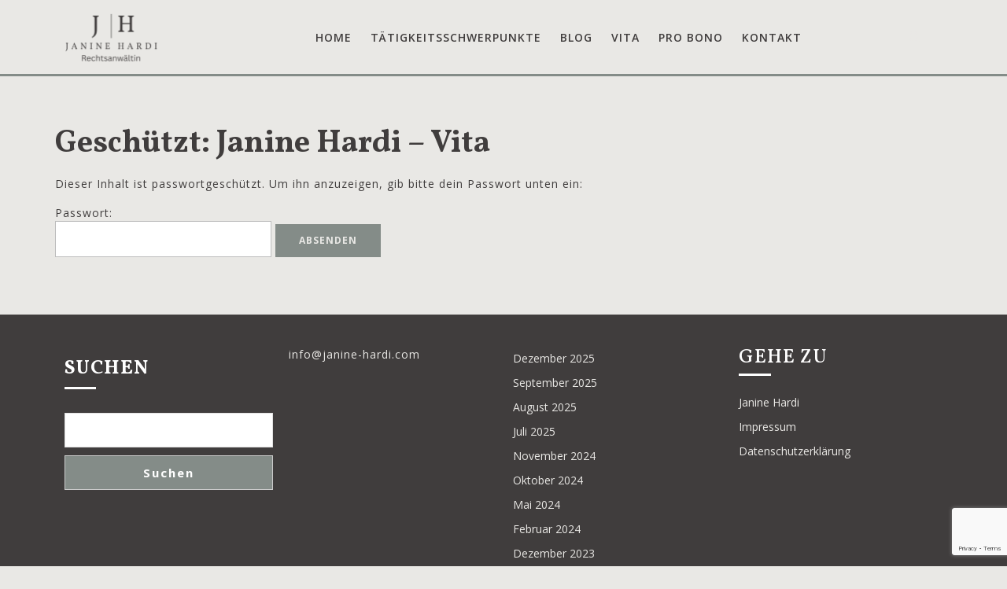

--- FILE ---
content_type: text/html; charset=UTF-8
request_url: https://janine-hardi.com/janine-hardi-vita/
body_size: 66396
content:
<!DOCTYPE html>

<html lang="de">

	<head>
	  	<meta charset="UTF-8">
	  	<meta name="viewport" content="width=device-width">
	  	<title>Janine Hardi &#8211; Vita &#8211; Janine Hardi</title>
<meta name='robots' content='max-image-preview:large' />
	<style>img:is([sizes="auto" i], [sizes^="auto," i]) { contain-intrinsic-size: 3000px 1500px }</style>
	<link rel="alternate" type="application/rss+xml" title="Janine Hardi &raquo; Feed" href="https://janine-hardi.com/feed/" />
<script type="text/javascript">
/* <![CDATA[ */
window._wpemojiSettings = {"baseUrl":"https:\/\/s.w.org\/images\/core\/emoji\/16.0.1\/72x72\/","ext":".png","svgUrl":"https:\/\/s.w.org\/images\/core\/emoji\/16.0.1\/svg\/","svgExt":".svg","source":{"concatemoji":"https:\/\/janine-hardi.com\/wp-includes\/js\/wp-emoji-release.min.js?ver=6.8.3"}};
/*! This file is auto-generated */
!function(s,n){var o,i,e;function c(e){try{var t={supportTests:e,timestamp:(new Date).valueOf()};sessionStorage.setItem(o,JSON.stringify(t))}catch(e){}}function p(e,t,n){e.clearRect(0,0,e.canvas.width,e.canvas.height),e.fillText(t,0,0);var t=new Uint32Array(e.getImageData(0,0,e.canvas.width,e.canvas.height).data),a=(e.clearRect(0,0,e.canvas.width,e.canvas.height),e.fillText(n,0,0),new Uint32Array(e.getImageData(0,0,e.canvas.width,e.canvas.height).data));return t.every(function(e,t){return e===a[t]})}function u(e,t){e.clearRect(0,0,e.canvas.width,e.canvas.height),e.fillText(t,0,0);for(var n=e.getImageData(16,16,1,1),a=0;a<n.data.length;a++)if(0!==n.data[a])return!1;return!0}function f(e,t,n,a){switch(t){case"flag":return n(e,"\ud83c\udff3\ufe0f\u200d\u26a7\ufe0f","\ud83c\udff3\ufe0f\u200b\u26a7\ufe0f")?!1:!n(e,"\ud83c\udde8\ud83c\uddf6","\ud83c\udde8\u200b\ud83c\uddf6")&&!n(e,"\ud83c\udff4\udb40\udc67\udb40\udc62\udb40\udc65\udb40\udc6e\udb40\udc67\udb40\udc7f","\ud83c\udff4\u200b\udb40\udc67\u200b\udb40\udc62\u200b\udb40\udc65\u200b\udb40\udc6e\u200b\udb40\udc67\u200b\udb40\udc7f");case"emoji":return!a(e,"\ud83e\udedf")}return!1}function g(e,t,n,a){var r="undefined"!=typeof WorkerGlobalScope&&self instanceof WorkerGlobalScope?new OffscreenCanvas(300,150):s.createElement("canvas"),o=r.getContext("2d",{willReadFrequently:!0}),i=(o.textBaseline="top",o.font="600 32px Arial",{});return e.forEach(function(e){i[e]=t(o,e,n,a)}),i}function t(e){var t=s.createElement("script");t.src=e,t.defer=!0,s.head.appendChild(t)}"undefined"!=typeof Promise&&(o="wpEmojiSettingsSupports",i=["flag","emoji"],n.supports={everything:!0,everythingExceptFlag:!0},e=new Promise(function(e){s.addEventListener("DOMContentLoaded",e,{once:!0})}),new Promise(function(t){var n=function(){try{var e=JSON.parse(sessionStorage.getItem(o));if("object"==typeof e&&"number"==typeof e.timestamp&&(new Date).valueOf()<e.timestamp+604800&&"object"==typeof e.supportTests)return e.supportTests}catch(e){}return null}();if(!n){if("undefined"!=typeof Worker&&"undefined"!=typeof OffscreenCanvas&&"undefined"!=typeof URL&&URL.createObjectURL&&"undefined"!=typeof Blob)try{var e="postMessage("+g.toString()+"("+[JSON.stringify(i),f.toString(),p.toString(),u.toString()].join(",")+"));",a=new Blob([e],{type:"text/javascript"}),r=new Worker(URL.createObjectURL(a),{name:"wpTestEmojiSupports"});return void(r.onmessage=function(e){c(n=e.data),r.terminate(),t(n)})}catch(e){}c(n=g(i,f,p,u))}t(n)}).then(function(e){for(var t in e)n.supports[t]=e[t],n.supports.everything=n.supports.everything&&n.supports[t],"flag"!==t&&(n.supports.everythingExceptFlag=n.supports.everythingExceptFlag&&n.supports[t]);n.supports.everythingExceptFlag=n.supports.everythingExceptFlag&&!n.supports.flag,n.DOMReady=!1,n.readyCallback=function(){n.DOMReady=!0}}).then(function(){return e}).then(function(){var e;n.supports.everything||(n.readyCallback(),(e=n.source||{}).concatemoji?t(e.concatemoji):e.wpemoji&&e.twemoji&&(t(e.twemoji),t(e.wpemoji)))}))}((window,document),window._wpemojiSettings);
/* ]]> */
</script>
<style id='wp-emoji-styles-inline-css' type='text/css'>

	img.wp-smiley, img.emoji {
		display: inline !important;
		border: none !important;
		box-shadow: none !important;
		height: 1em !important;
		width: 1em !important;
		margin: 0 0.07em !important;
		vertical-align: -0.1em !important;
		background: none !important;
		padding: 0 !important;
	}
</style>
<link rel='stylesheet' id='wp-block-library-css' href='https://janine-hardi.com/wp-includes/css/dist/block-library/style.min.css?ver=6.8.3' type='text/css' media='all' />
<style id='wp-block-library-theme-inline-css' type='text/css'>
.wp-block-audio :where(figcaption){color:#555;font-size:13px;text-align:center}.is-dark-theme .wp-block-audio :where(figcaption){color:#ffffffa6}.wp-block-audio{margin:0 0 1em}.wp-block-code{border:1px solid #ccc;border-radius:4px;font-family:Menlo,Consolas,monaco,monospace;padding:.8em 1em}.wp-block-embed :where(figcaption){color:#555;font-size:13px;text-align:center}.is-dark-theme .wp-block-embed :where(figcaption){color:#ffffffa6}.wp-block-embed{margin:0 0 1em}.blocks-gallery-caption{color:#555;font-size:13px;text-align:center}.is-dark-theme .blocks-gallery-caption{color:#ffffffa6}:root :where(.wp-block-image figcaption){color:#555;font-size:13px;text-align:center}.is-dark-theme :root :where(.wp-block-image figcaption){color:#ffffffa6}.wp-block-image{margin:0 0 1em}.wp-block-pullquote{border-bottom:4px solid;border-top:4px solid;color:currentColor;margin-bottom:1.75em}.wp-block-pullquote cite,.wp-block-pullquote footer,.wp-block-pullquote__citation{color:currentColor;font-size:.8125em;font-style:normal;text-transform:uppercase}.wp-block-quote{border-left:.25em solid;margin:0 0 1.75em;padding-left:1em}.wp-block-quote cite,.wp-block-quote footer{color:currentColor;font-size:.8125em;font-style:normal;position:relative}.wp-block-quote:where(.has-text-align-right){border-left:none;border-right:.25em solid;padding-left:0;padding-right:1em}.wp-block-quote:where(.has-text-align-center){border:none;padding-left:0}.wp-block-quote.is-large,.wp-block-quote.is-style-large,.wp-block-quote:where(.is-style-plain){border:none}.wp-block-search .wp-block-search__label{font-weight:700}.wp-block-search__button{border:1px solid #ccc;padding:.375em .625em}:where(.wp-block-group.has-background){padding:1.25em 2.375em}.wp-block-separator.has-css-opacity{opacity:.4}.wp-block-separator{border:none;border-bottom:2px solid;margin-left:auto;margin-right:auto}.wp-block-separator.has-alpha-channel-opacity{opacity:1}.wp-block-separator:not(.is-style-wide):not(.is-style-dots){width:100px}.wp-block-separator.has-background:not(.is-style-dots){border-bottom:none;height:1px}.wp-block-separator.has-background:not(.is-style-wide):not(.is-style-dots){height:2px}.wp-block-table{margin:0 0 1em}.wp-block-table td,.wp-block-table th{word-break:normal}.wp-block-table :where(figcaption){color:#555;font-size:13px;text-align:center}.is-dark-theme .wp-block-table :where(figcaption){color:#ffffffa6}.wp-block-video :where(figcaption){color:#555;font-size:13px;text-align:center}.is-dark-theme .wp-block-video :where(figcaption){color:#ffffffa6}.wp-block-video{margin:0 0 1em}:root :where(.wp-block-template-part.has-background){margin-bottom:0;margin-top:0;padding:1.25em 2.375em}
</style>
<style id='classic-theme-styles-inline-css' type='text/css'>
/*! This file is auto-generated */
.wp-block-button__link{color:#fff;background-color:#32373c;border-radius:9999px;box-shadow:none;text-decoration:none;padding:calc(.667em + 2px) calc(1.333em + 2px);font-size:1.125em}.wp-block-file__button{background:#32373c;color:#fff;text-decoration:none}
</style>
<style id='global-styles-inline-css' type='text/css'>
:root{--wp--preset--aspect-ratio--square: 1;--wp--preset--aspect-ratio--4-3: 4/3;--wp--preset--aspect-ratio--3-4: 3/4;--wp--preset--aspect-ratio--3-2: 3/2;--wp--preset--aspect-ratio--2-3: 2/3;--wp--preset--aspect-ratio--16-9: 16/9;--wp--preset--aspect-ratio--9-16: 9/16;--wp--preset--color--black: #000000;--wp--preset--color--cyan-bluish-gray: #abb8c3;--wp--preset--color--white: #ffffff;--wp--preset--color--pale-pink: #f78da7;--wp--preset--color--vivid-red: #cf2e2e;--wp--preset--color--luminous-vivid-orange: #ff6900;--wp--preset--color--luminous-vivid-amber: #fcb900;--wp--preset--color--light-green-cyan: #7bdcb5;--wp--preset--color--vivid-green-cyan: #00d084;--wp--preset--color--pale-cyan-blue: #8ed1fc;--wp--preset--color--vivid-cyan-blue: #0693e3;--wp--preset--color--vivid-purple: #9b51e0;--wp--preset--gradient--vivid-cyan-blue-to-vivid-purple: linear-gradient(135deg,rgba(6,147,227,1) 0%,rgb(155,81,224) 100%);--wp--preset--gradient--light-green-cyan-to-vivid-green-cyan: linear-gradient(135deg,rgb(122,220,180) 0%,rgb(0,208,130) 100%);--wp--preset--gradient--luminous-vivid-amber-to-luminous-vivid-orange: linear-gradient(135deg,rgba(252,185,0,1) 0%,rgba(255,105,0,1) 100%);--wp--preset--gradient--luminous-vivid-orange-to-vivid-red: linear-gradient(135deg,rgba(255,105,0,1) 0%,rgb(207,46,46) 100%);--wp--preset--gradient--very-light-gray-to-cyan-bluish-gray: linear-gradient(135deg,rgb(238,238,238) 0%,rgb(169,184,195) 100%);--wp--preset--gradient--cool-to-warm-spectrum: linear-gradient(135deg,rgb(74,234,220) 0%,rgb(151,120,209) 20%,rgb(207,42,186) 40%,rgb(238,44,130) 60%,rgb(251,105,98) 80%,rgb(254,248,76) 100%);--wp--preset--gradient--blush-light-purple: linear-gradient(135deg,rgb(255,206,236) 0%,rgb(152,150,240) 100%);--wp--preset--gradient--blush-bordeaux: linear-gradient(135deg,rgb(254,205,165) 0%,rgb(254,45,45) 50%,rgb(107,0,62) 100%);--wp--preset--gradient--luminous-dusk: linear-gradient(135deg,rgb(255,203,112) 0%,rgb(199,81,192) 50%,rgb(65,88,208) 100%);--wp--preset--gradient--pale-ocean: linear-gradient(135deg,rgb(255,245,203) 0%,rgb(182,227,212) 50%,rgb(51,167,181) 100%);--wp--preset--gradient--electric-grass: linear-gradient(135deg,rgb(202,248,128) 0%,rgb(113,206,126) 100%);--wp--preset--gradient--midnight: linear-gradient(135deg,rgb(2,3,129) 0%,rgb(40,116,252) 100%);--wp--preset--font-size--small: 13px;--wp--preset--font-size--medium: 20px;--wp--preset--font-size--large: 36px;--wp--preset--font-size--x-large: 42px;--wp--preset--font-family--inter: "Inter", sans-serif;--wp--preset--font-family--cardo: Cardo;--wp--preset--spacing--20: 0.44rem;--wp--preset--spacing--30: 0.67rem;--wp--preset--spacing--40: 1rem;--wp--preset--spacing--50: 1.5rem;--wp--preset--spacing--60: 2.25rem;--wp--preset--spacing--70: 3.38rem;--wp--preset--spacing--80: 5.06rem;--wp--preset--shadow--natural: 6px 6px 9px rgba(0, 0, 0, 0.2);--wp--preset--shadow--deep: 12px 12px 50px rgba(0, 0, 0, 0.4);--wp--preset--shadow--sharp: 6px 6px 0px rgba(0, 0, 0, 0.2);--wp--preset--shadow--outlined: 6px 6px 0px -3px rgba(255, 255, 255, 1), 6px 6px rgba(0, 0, 0, 1);--wp--preset--shadow--crisp: 6px 6px 0px rgba(0, 0, 0, 1);}:where(.is-layout-flex){gap: 0.5em;}:where(.is-layout-grid){gap: 0.5em;}body .is-layout-flex{display: flex;}.is-layout-flex{flex-wrap: wrap;align-items: center;}.is-layout-flex > :is(*, div){margin: 0;}body .is-layout-grid{display: grid;}.is-layout-grid > :is(*, div){margin: 0;}:where(.wp-block-columns.is-layout-flex){gap: 2em;}:where(.wp-block-columns.is-layout-grid){gap: 2em;}:where(.wp-block-post-template.is-layout-flex){gap: 1.25em;}:where(.wp-block-post-template.is-layout-grid){gap: 1.25em;}.has-black-color{color: var(--wp--preset--color--black) !important;}.has-cyan-bluish-gray-color{color: var(--wp--preset--color--cyan-bluish-gray) !important;}.has-white-color{color: var(--wp--preset--color--white) !important;}.has-pale-pink-color{color: var(--wp--preset--color--pale-pink) !important;}.has-vivid-red-color{color: var(--wp--preset--color--vivid-red) !important;}.has-luminous-vivid-orange-color{color: var(--wp--preset--color--luminous-vivid-orange) !important;}.has-luminous-vivid-amber-color{color: var(--wp--preset--color--luminous-vivid-amber) !important;}.has-light-green-cyan-color{color: var(--wp--preset--color--light-green-cyan) !important;}.has-vivid-green-cyan-color{color: var(--wp--preset--color--vivid-green-cyan) !important;}.has-pale-cyan-blue-color{color: var(--wp--preset--color--pale-cyan-blue) !important;}.has-vivid-cyan-blue-color{color: var(--wp--preset--color--vivid-cyan-blue) !important;}.has-vivid-purple-color{color: var(--wp--preset--color--vivid-purple) !important;}.has-black-background-color{background-color: var(--wp--preset--color--black) !important;}.has-cyan-bluish-gray-background-color{background-color: var(--wp--preset--color--cyan-bluish-gray) !important;}.has-white-background-color{background-color: var(--wp--preset--color--white) !important;}.has-pale-pink-background-color{background-color: var(--wp--preset--color--pale-pink) !important;}.has-vivid-red-background-color{background-color: var(--wp--preset--color--vivid-red) !important;}.has-luminous-vivid-orange-background-color{background-color: var(--wp--preset--color--luminous-vivid-orange) !important;}.has-luminous-vivid-amber-background-color{background-color: var(--wp--preset--color--luminous-vivid-amber) !important;}.has-light-green-cyan-background-color{background-color: var(--wp--preset--color--light-green-cyan) !important;}.has-vivid-green-cyan-background-color{background-color: var(--wp--preset--color--vivid-green-cyan) !important;}.has-pale-cyan-blue-background-color{background-color: var(--wp--preset--color--pale-cyan-blue) !important;}.has-vivid-cyan-blue-background-color{background-color: var(--wp--preset--color--vivid-cyan-blue) !important;}.has-vivid-purple-background-color{background-color: var(--wp--preset--color--vivid-purple) !important;}.has-black-border-color{border-color: var(--wp--preset--color--black) !important;}.has-cyan-bluish-gray-border-color{border-color: var(--wp--preset--color--cyan-bluish-gray) !important;}.has-white-border-color{border-color: var(--wp--preset--color--white) !important;}.has-pale-pink-border-color{border-color: var(--wp--preset--color--pale-pink) !important;}.has-vivid-red-border-color{border-color: var(--wp--preset--color--vivid-red) !important;}.has-luminous-vivid-orange-border-color{border-color: var(--wp--preset--color--luminous-vivid-orange) !important;}.has-luminous-vivid-amber-border-color{border-color: var(--wp--preset--color--luminous-vivid-amber) !important;}.has-light-green-cyan-border-color{border-color: var(--wp--preset--color--light-green-cyan) !important;}.has-vivid-green-cyan-border-color{border-color: var(--wp--preset--color--vivid-green-cyan) !important;}.has-pale-cyan-blue-border-color{border-color: var(--wp--preset--color--pale-cyan-blue) !important;}.has-vivid-cyan-blue-border-color{border-color: var(--wp--preset--color--vivid-cyan-blue) !important;}.has-vivid-purple-border-color{border-color: var(--wp--preset--color--vivid-purple) !important;}.has-vivid-cyan-blue-to-vivid-purple-gradient-background{background: var(--wp--preset--gradient--vivid-cyan-blue-to-vivid-purple) !important;}.has-light-green-cyan-to-vivid-green-cyan-gradient-background{background: var(--wp--preset--gradient--light-green-cyan-to-vivid-green-cyan) !important;}.has-luminous-vivid-amber-to-luminous-vivid-orange-gradient-background{background: var(--wp--preset--gradient--luminous-vivid-amber-to-luminous-vivid-orange) !important;}.has-luminous-vivid-orange-to-vivid-red-gradient-background{background: var(--wp--preset--gradient--luminous-vivid-orange-to-vivid-red) !important;}.has-very-light-gray-to-cyan-bluish-gray-gradient-background{background: var(--wp--preset--gradient--very-light-gray-to-cyan-bluish-gray) !important;}.has-cool-to-warm-spectrum-gradient-background{background: var(--wp--preset--gradient--cool-to-warm-spectrum) !important;}.has-blush-light-purple-gradient-background{background: var(--wp--preset--gradient--blush-light-purple) !important;}.has-blush-bordeaux-gradient-background{background: var(--wp--preset--gradient--blush-bordeaux) !important;}.has-luminous-dusk-gradient-background{background: var(--wp--preset--gradient--luminous-dusk) !important;}.has-pale-ocean-gradient-background{background: var(--wp--preset--gradient--pale-ocean) !important;}.has-electric-grass-gradient-background{background: var(--wp--preset--gradient--electric-grass) !important;}.has-midnight-gradient-background{background: var(--wp--preset--gradient--midnight) !important;}.has-small-font-size{font-size: var(--wp--preset--font-size--small) !important;}.has-medium-font-size{font-size: var(--wp--preset--font-size--medium) !important;}.has-large-font-size{font-size: var(--wp--preset--font-size--large) !important;}.has-x-large-font-size{font-size: var(--wp--preset--font-size--x-large) !important;}
:where(.wp-block-post-template.is-layout-flex){gap: 1.25em;}:where(.wp-block-post-template.is-layout-grid){gap: 1.25em;}
:where(.wp-block-columns.is-layout-flex){gap: 2em;}:where(.wp-block-columns.is-layout-grid){gap: 2em;}
:root :where(.wp-block-pullquote){font-size: 1.5em;line-height: 1.6;}
</style>
<link rel='stylesheet' id='bt_bb_content_elements-css' href='https://janine-hardi.com/wp-content/plugins/bold-page-builder/css/front_end/content_elements.crush.css?ver=5.3.7' type='text/css' media='all' />
<link rel='stylesheet' id='bt_bb_slick-css' href='https://janine-hardi.com/wp-content/plugins/bold-page-builder/slick/slick.css?ver=5.3.7' type='text/css' media='all' />
<link rel='stylesheet' id='bt_cc_style-css' href='https://janine-hardi.com/wp-content/plugins/bt_cost_calculator/style.min.css?ver=6.8.3' type='text/css' media='all' />
<link rel='stylesheet' id='contact-form-7-css' href='https://janine-hardi.com/wp-content/plugins/contact-form-7/includes/css/styles.css?ver=6.0.6' type='text/css' media='all' />
<link rel='stylesheet' id='woocommerce-layout-css' href='https://janine-hardi.com/wp-content/plugins/woocommerce/assets/css/woocommerce-layout.css?ver=9.8.6' type='text/css' media='all' />
<link rel='stylesheet' id='woocommerce-smallscreen-css' href='https://janine-hardi.com/wp-content/plugins/woocommerce/assets/css/woocommerce-smallscreen.css?ver=9.8.6' type='text/css' media='only screen and (max-width: 768px)' />
<link rel='stylesheet' id='woocommerce-general-css' href='https://janine-hardi.com/wp-content/plugins/woocommerce/assets/css/woocommerce.css?ver=9.8.6' type='text/css' media='all' />
<style id='woocommerce-inline-inline-css' type='text/css'>
.woocommerce form .form-row .required { visibility: visible; }
</style>
<link rel='stylesheet' id='brands-styles-css' href='https://janine-hardi.com/wp-content/plugins/woocommerce/assets/css/brands.css?ver=9.8.6' type='text/css' media='all' />
<link rel='stylesheet' id='law-firm-lite-font-css' href='//fonts.googleapis.com/css?family=ABeeZee%3Aital%400%3B1%7CAbril+Fatface%7CAcme%7CAlfa+Slab+One%7CAllura%7CAnton%7CArchitects+Daughter%7CArchivo%3Aital%2Cwght%400%2C100%3B0%2C200%3B0%2C300%3B0%2C400%3B0%2C500%3B0%2C600%3B0%2C700%3B0%2C800%3B0%2C900%3B1%2C100%3B1%2C200%3B1%2C300%3B1%2C400%3B1%2C500%3B1%2C600%3B1%2C700%3B1%2C800%3B1%2C900%7CArimo%3Aital%2Cwght%400%2C400%3B0%2C500%3B0%2C600%3B0%2C700%3B1%2C400%3B1%2C500%3B1%2C600%3B1%2C700%7CArsenal%3Aital%2Cwght%400%2C400%3B0%2C700%3B1%2C400%3B1%2C700%7CArvo%3Aital%2Cwght%400%2C400%3B0%2C700%3B1%2C400%3B1%2C700%7CAlegreya+Sans%3Aital%2Cwght%400%2C100%3B0%2C300%3B0%2C400%3B0%2C500%3B0%2C700%3B0%2C800%3B0%2C900%3B1%2C100%3B1%2C300%3B1%2C400%3B1%2C500%3B1%2C700%3B1%2C800%3B1%2C900%7CAsap%3Aital%2Cwght%400%2C100%3B0%2C200%3B0%2C300%3B0%2C400%3B0%2C500%3B0%2C600%3B0%2C700%3B0%2C800%3B0%2C900%3B1%2C100%3B1%2C200%3B1%2C300%3B1%2C400%3B1%2C500%3B1%2C600%3B1%2C700%3B1%2C800%3B1%2C900%7CAssistant%3Awght%40200%3B300%3B400%3B500%3B600%3B700%3B800%7CAveria+Serif+Libre%3Aital%2Cwght%400%2C300%3B0%2C400%3B0%2C700%3B1%2C300%3B1%2C400%3B1%2C700%7CBangers%7CBoogaloo%7CBad+Script%7CBarlow+Condensed%3Aital%2Cwght%400%2C100%3B0%2C200%3B0%2C300%3B0%2C400%3B0%2C500%3B0%2C600%3B0%2C700%3B0%2C800%3B0%2C900%3B1%2C100%3B1%2C200%3B1%2C300%3B1%2C400%3B1%2C500%3B1%2C600%3B1%2C700%3B1%2C800%3B1%2C900%7CBitter%3Aital%2Cwght%400%2C100%3B0%2C200%3B0%2C300%3B0%2C400%3B0%2C500%3B0%2C600%3B0%2C700%3B0%2C800%3B0%2C900%3B1%2C100%3B1%2C200%3B1%2C300%3B1%2C400%3B1%2C500%3B1%2C600%3B1%2C700%3B1%2C800%3B1%2C900%7CBree+Serif%7CBenchNine%3Awght%40300%3B400%3B700%7CCabin%3Aital%2Cwght%400%2C400%3B0%2C500%3B0%2C600%3B0%2C700%3B1%2C400%3B1%2C500%3B1%2C600%3B1%2C700%7CCardo%3Aital%2Cwght%400%2C400%3B0%2C700%3B1%2C400%7CCourgette%7CCaveat+Brush%7CCherry+Swash%3Awght%40400%3B700%7CCormorant+Garamond%3Aital%2Cwght%400%2C300%3B0%2C400%3B0%2C500%3B0%2C600%3B0%2C700%3B1%2C300%3B1%2C400%3B1%2C500%3B1%2C600%3B1%2C700%7CCrimson+Text%3Aital%2Cwght%400%2C400%3B0%2C600%3B0%2C700%3B1%2C400%3B1%2C600%3B1%2C700%7CCuprum%3Aital%2Cwght%400%2C400%3B0%2C500%3B0%2C600%3B0%2C700%3B1%2C400%3B1%2C500%3B1%2C600%3B1%2C700%7CCookie%7CComing+Soon%7CCharm%3Awght%40400%3B700%7CChewy%7CDays+One%7CDM+Serif+Display%3Aital%400%3B1%7CDosis%3Awght%40200%3B300%3B400%3B500%3B600%3B700%3B800%7CEB+Garamond%3Aital%2Cwght%400%2C400%3B0%2C500%3B0%2C600%3B0%2C700%3B0%2C800%3B1%2C400%3B1%2C500%3B1%2C600%3B1%2C700%3B1%2C800%7CEconomica%3Aital%2Cwght%400%2C400%3B0%2C700%3B1%2C400%3B1%2C700%7CExo+2%3Aital%2Cwght%400%2C100%3B0%2C200%3B0%2C300%3B0%2C400%3B0%2C500%3B0%2C600%3B0%2C700%3B0%2C800%3B0%2C900%3B1%2C100%3B1%2C200%3B1%2C400%3B1%2C500%3B1%2C600%3B1%2C700%3B1%2C800%3B1%2C900%7CFira+Sans%3Aital%2Cwght%400%2C100%3B0%2C200%3B0%2C300%3B0%2C400%3B0%2C500%3B0%2C600%3B0%2C700%3B0%2C800%3B0%2C900%3B1%2C100%3B1%2C200%3B1%2C300%3B1%2C400%3B1%2C500%3B1%2C600%3B1%2C700%3B1%2C800%3B1%2C900%7CFredoka+One%7CFjalla+One%7CFrank+Ruhl+Libre%3Awght%40300%3B400%3B500%3B700%3B900%7CGabriela%7CGloria+Hallelujah%7CGreat+Vibes%7CHandlee%7CHammersmith+One%7CHeebo%3Awght%40100%3B200%3B300%3B400%3B500%3B600%3B700%3B800%3B900%7CHind%3Awght%40300%3B400%3B500%3B600%3B700%7CInconsolata%3Awght%40200%3B300%3B400%3B500%3B600%3B700%3B800%3B900%7CIndie+Flower%7CIM+Fell+English+SC%7CJulius+Sans+One%7CJomhuria%7CJosefin+Slab%3Aital%2Cwght%400%2C100%3B0%2C200%3B0%2C300%3B0%2C400%3B0%2C500%3B0%2C600%3B0%2C700%3B1%2C100%3B1%2C200%3B1%2C300%3B1%2C400%3B1%2C500%3B1%2C600%3B1%2C700%7CJosefin+Sans%3Aital%2Cwght%400%2C100%3B0%2C200%3B0%2C300%3B0%2C400%3B0%2C500%3B0%2C600%3B0%2C700%3B1%2C100%3B1%2C200%3B1%2C300%3B1%2C400%3B1%2C500%3B1%2C600%3B1%2C700%7CJost%3Aital%2Cwght%400%2C100%3B0%2C200%3B0%2C300%3B0%2C400%3B0%2C500%3B0%2C600%3B0%2C700%3B0%2C800%3B0%2C900%3B1%2C100%3B1%2C200%3B1%2C300%3B1%2C400%3B1%2C500%3B1%2C600%3B1%2C700%3B1%2C800%3B1%2C900%7CKanit%3Aital%2Cwght%400%2C100%3B0%2C200%3B0%2C300%3B0%2C400%3B0%2C500%3B0%2C600%3B0%2C700%3B0%2C800%3B0%2C900%3B1%2C100%3B1%2C200%3B1%2C300%3B1%2C400%3B1%2C500%3B1%2C600%3B1%2C700%3B1%2C800%3B1%2C900%7CKaushan+Script%7CKrub%3Aital%2Cwght%400%2C200%3B0%2C300%3B0%2C400%3B0%2C500%3B0%2C600%3B0%2C700%3B1%2C200%3B1%2C300%3B1%2C400%3B1%2C500%3B1%2C600%3B1%2C700%7CLato%3Aital%2Cwght%400%2C100%3B0%2C300%3B0%2C400%3B0%2C700%3B0%2C900%3B1%2C100%3B1%2C300%3B1%2C400%3B1%2C700%3B1%2C900%7CLora%3Aital%2Cwght%400%2C400%3B0%2C500%3B0%2C600%3B0%2C700%3B1%2C400%3B1%2C500%3B1%2C600%3B1%2C700%7CLibre+Baskerville%3Aital%2Cwght%400%2C400%3B0%2C700%3B1%2C400%7CLiterata%3Aital%2Copsz%2Cwght%400%2C7..72%2C200%3B0%2C7..72%2C300%3B0%2C7..72%2C400%3B0%2C7..72%2C500%3B0%2C7..72%2C600%3B0%2C7..72%2C700%3B0%2C7..72%2C800%3B0%2C7..72%2C900%3B1%2C7..72%2C200%3B1%2C7..72%2C300%3B1%2C7..72%2C400%3B1%2C7..72%2C500%3B1%2C7..72%2C600%3B1%2C7..72%2C700%3B1%2C7..72%2C800%3B1%2C7..72%2C900%7CLobster%7CLobster+Two%3Aital%2Cwght%400%2C400%3B0%2C700%3B1%2C400%3B1%2C700%7CMerriweather%3Aital%2Cwght%400%2C300%3B0%2C400%3B0%2C700%3B0%2C900%3B1%2C300%3B1%2C400%3B1%2C700%3B1%2C900%7CMarck+Script%7CMarcellus%7CMerienda+One%7CMonda%3Awght%40400%3B700%7CMontserrat%3Aital%2Cwght%400%2C100%3B0%2C200%3B0%2C300%3B0%2C400%3B0%2C500%3B0%2C600%3B0%2C700%3B0%2C800%3B0%2C900%3B1%2C100%3B1%2C200%3B1%2C300%3B1%2C400%3B1%2C500%3B1%2C600%3B1%2C700%3B1%2C800%3B1%2C900%7CMulish%3Aital%2Cwght%400%2C200%3B0%2C300%3B0%2C400%3B0%2C500%3B0%2C600%3B0%2C700%3B0%2C800%3B0%2C900%3B0%2C1000%3B1%2C200%3B1%2C300%3B1%2C400%3B1%2C500%3B1%2C600%3B1%2C700%3B1%2C800%3B1%2C900%3B1%2C1000%7CNoto+Serif%3Aital%2Cwght%400%2C400%3B0%2C700%3B1%2C400%3B1%2C700%7CNunito+Sans%3Aital%2Cwght%400%2C200%3B0%2C300%3B0%2C400%3B0%2C600%3B0%2C700%3B0%2C800%3B0%2C900%3B1%2C200%3B1%2C300%3B1%2C400%3B1%2C600%3B1%2C700%3B1%2C800%3B1%2C900%7COpen+Sans%3Aital%2Cwght%400%2C300%3B0%2C400%3B0%2C500%3B0%2C600%3B0%2C700%3B0%2C800%3B1%2C300%3B1%2C400%3B1%2C500%3B1%2C600%3B1%2C700%3B1%2C800%7COverpass%3Aital%2Cwght%400%2C100%3B0%2C200%3B0%2C300%3B0%2C400%3B0%2C500%3B0%2C600%3B0%2C700%3B0%2C800%3B0%2C900%3B1%2C100%3B1%2C200%3B1%2C300%3B1%2C400%3B1%2C500%3B1%2C600%3B1%2C700%3B1%2C800%3B1%2C900%7COverpass+Mono%3Awght%40300%3B400%3B500%3B600%3B700%7COxygen%3Awght%40300%3B400%3B700%7COswald%3Awght%40200%3B300%3B400%3B500%3B600%3B700%7COrbitron%3Awght%40400%3B500%3B600%3B700%3B800%3B900%7CPatua+One%7CPacifico%7CPadauk%3Awght%40400%3B700%7CPlayball%7CPlayfair+Display%3Aital%2Cwght%400%2C400%3B0%2C500%3B0%2C600%3B0%2C700%3B0%2C800%3B0%2C900%3B1%2C400%3B1%2C500%3B1%2C600%3B1%2C700%3B1%2C800%3B1%2C900%7CPrompt%3Aital%2Cwght%400%2C100%3B0%2C200%3B0%2C300%3B0%2C400%3B0%2C500%3B0%2C600%3B0%2C700%3B0%2C800%3B0%2C900%3B1%2C100%3B1%2C200%3B1%2C300%3B1%2C400%3B1%2C500%3B1%2C600%3B1%2C700%3B1%2C800%3B1%2C900%7CPT+Sans%3Aital%2Cwght%400%2C400%3B0%2C700%3B1%2C400%3B1%2C700%7CPT+Serif%3Aital%2Cwght%400%2C400%3B0%2C700%3B1%2C400%3B1%2C700%7CPhilosopher%3Aital%2Cwght%400%2C400%3B0%2C700%3B1%2C400%3B1%2C700%7CPermanent+Marker%7CPoiret+One%7CPoppins%3Aital%2Cwght%400%2C100%3B0%2C200%3B0%2C300%3B0%2C400%3B0%2C500%3B0%2C600%3B0%2C700%3B0%2C800%3B0%2C900%3B1%2C100%3B1%2C200%3B1%2C300%3B1%2C400%3B1%2C500%3B1%2C600%3B1%2C700%3B1%2C800%3B1%2C900%7CPrata%7CQuicksand%3Awght%40300%3B400%3B500%3B600%3B700%7CQuattrocento+Sans%3Aital%2Cwght%400%2C400%3B0%2C700%3B1%2C400%3B1%2C700%7CRaleway%3Aital%2Cwght%400%2C100%3B0%2C200%3B0%2C300%3B0%2C400%3B0%2C500%3B0%2C600%3B0%2C700%3B0%2C800%3B0%2C900%3B1%2C100%3B1%2C200%3B1%2C300%3B1%2C400%3B1%2C500%3B1%2C600%3B1%2C700%3B1%2C800%3B1%2C900%7CRubik%3Aital%2Cwght%400%2C300%3B0%2C400%3B0%2C500%3B0%2C600%3B0%2C700%3B0%2C800%3B0%2C900%3B1%2C300%3B1%2C400%3B1%2C500%3B1%2C600%3B1%2C700%3B1%2C800%3B1%2C900%7CRoboto%3Aital%2Cwght%400%2C100%3B0%2C300%3B0%2C400%3B0%2C500%3B0%2C700%3B0%2C900%3B1%2C100%3B1%2C300%3B1%2C400%3B1%2C500%3B1%2C700%3B1%2C900%7CRoboto+Condensed%3Aital%2Cwght%400%2C300%3B0%2C400%3B0%2C700%3B1%2C300%3B1%2C400%3B1%2C700%7CRokkitt%3Awght%40100%3B200%3B300%3B400%3B500%3B600%3B700%3B800%3B900%7CRopa+Sans%3Aital%400%3B1%7CRusso+One%7CRighteous%7CSaira%3Aital%2Cwght%400%2C100%3B0%2C200%3B0%2C300%3B0%2C400%3B0%2C500%3B0%2C600%3B0%2C700%3B0%2C800%3B0%2C900%3B1%2C100%3B1%2C200%3B1%2C300%3B1%2C400%3B1%2C500%3B1%2C600%3B1%2C700%3B1%2C800%3B1%2C900%7CSatisfy%7CSen%3Awght%40400%3B700%3B800%7CSource+Sans+Pro%3Aital%2Cwght%400%2C200%3B0%2C300%3B0%2C400%3B0%2C600%3B0%2C700%3B0%2C900%3B1%2C200%3B1%2C300%3B1%2C400%3B1%2C600%3B1%2C700%3B1%2C900%7CShadows+Into+Light+Two%7CShadows+Into+Light%7CSacramento%7CSail%7CShrikhand%7CStaatliches%7CStylish%7CTangerine%3Awght%40400%3B700%7CTitillium+Web%3Aital%2Cwght%400%2C200%3B0%2C300%3B0%2C400%3B0%2C600%3B0%2C700%3B0%2C900%3B1%2C200%3B1%2C300%3B1%2C400%3B1%2C600%3B1%2C700%7CTrirong%3Aital%2Cwght%400%2C100%3B0%2C200%3B0%2C300%3B0%2C400%3B0%2C500%3B0%2C600%3B0%2C700%3B0%2C800%3B0%2C900%3B1%2C100%3B1%2C200%3B1%2C300%3B1%2C400%3B1%2C500%3B1%2C600%3B1%2C700%3B1%2C800%3B1%2C900%7CUbuntu%3Aital%2Cwght%400%2C300%3B0%2C400%3B0%2C500%3B0%2C700%3B1%2C300%3B1%2C400%3B1%2C500%3B1%2C700%7CUnica+One%7CVT323%7CVarela+Round%7CVampiro+One%7CVollkorn%3Aital%2Cwght%400%2C400%3B0%2C500%3B0%2C600%3B0%2C700%3B0%2C800%3B0%2C900%3B1%2C400%3B1%2C500%3B1%2C600%3B1%2C700%3B1%2C800%3B1%2C900%7CVolkhov%3Aital%2Cwght%400%2C400%3B0%2C700%3B1%2C400%3B1%2C700%7CWork+Sans%3Aital%2Cwght%400%2C100%3B0%2C200%3B0%2C300%3B0%2C400%3B0%2C500%3B0%2C600%3B0%2C700%3B0%2C800%3B0%2C900%3B1%2C100%3B1%2C200%3B1%2C300%3B1%2C400%3B1%2C500%3B1%2C600%3B1%2C700%3B1%2C800%3B1%2C900%7CYanone+Kaffeesatz%3Awght%40200%3B300%3B400%3B500%3B600%3B700%7CZCOOL+XiaoWei&#038;ver=6.8.3' type='text/css' media='all' />
<link rel='stylesheet' id='law-firm-lite-block-style-css' href='https://janine-hardi.com/wp-content/themes/law-firm-lite/assets/css/blocks.css?ver=6.8.3' type='text/css' media='all' />
<link rel='stylesheet' id='law-firm-lite-block-patterns-style-frontend-css' href='https://janine-hardi.com/wp-content/themes/law-firm-lite/inc/block-patterns/css/block-frontend.css?ver=6.8.3' type='text/css' media='all' />
<link rel='stylesheet' id='bootstrap-style-css' href='https://janine-hardi.com/wp-content/themes/law-firm-lite/assets/css/bootstrap.css?ver=6.8.3' type='text/css' media='all' />
<link rel='stylesheet' id='law-firm-lite-basic-style-css' href='https://janine-hardi.com/wp-content/themes/law-firm-lite/style.css?ver=6.8.3' type='text/css' media='all' />
<style id='law-firm-lite-basic-style-inline-css' type='text/css'>
.top-bar i,.top-bar i.far.fa-clock:after, .top-bar i.fas.fa-map-marker-alt:after,.top-btn a,.more-btn i,.con-box,.social-icon .custom-social-icons i:hover,.box:before,#sidebar .custom-social-icons i, #footer .custom-social-icons i,input[type="submit"],#footer .tagcloud a:hover,#footer-2,#sidebar h3,.pagination .current,.pagination a:hover, #sidebar .tagcloud a:hover, #comments input[type="submit"], #slider .carousel-control-prev-icon:hover, #slider .carousel-control-next-icon:hover, nav.woocommerce-MyAccount-navigation ul li, .woocommerce #respond input#submit, .woocommerce a.button, .woocommerce button.button, .woocommerce input.button, .woocommerce #respond input#submit.alt, .woocommerce a.button.alt, .woocommerce button.button.alt, .woocommerce input.button.alt, .scrollup i, #comments a.comment-reply-link, .toggle-nav i, #sidebar .widget_price_filter .ui-slider .ui-slider-range, #sidebar .widget_price_filter .ui-slider .ui-slider-handle, #sidebar .woocommerce-product-search button, #footer .widget_price_filter .ui-slider .ui-slider-range, #footer .widget_price_filter .ui-slider .ui-slider-handle, #footer .woocommerce-product-search button, .more-button i, .woocommerce nav.woocommerce-pagination ul li a:hover, .woocommerce nav.woocommerce-pagination ul li span.current, .nav-previous a:hover, .nav-next a:hover, .wp-block-button .wp-block-button__link:hover, #slider .more-btn:hover a, .post-main-box .more-btn:hover a, #preloader, #footer .wp-block-search .wp-block-search__button, #sidebar .wp-block-search .wp-block-search__button, #sidebar .wp-block-search .wp-block-search__label, .bradcrumbs a:hover, .bradcrumbs span, .post-categories li a,#sidebar h3, #sidebar .wp-block-search .wp-block-search__label, #sidebar .wp-block-heading,header.woocommerce-Address-title.title a,a.added_to_cart.wc-forward,.wp-block-woocommerce-cart .wc-block-components-product-badge,a.wc-block-components-checkout-return-to-cart-button{background-color: #848c88;}.wp-block-woocommerce-cart .wc-block-cart__submit-button, .wc-block-components-checkout-place-order-button, .wc-block-components-totals-coupon__button,.wc-block-components-order-summary-item__quantity{background-color: #848c88!important;}#slider .carousel-control-prev-icon:hover, #slider .carousel-control-next-icon:hover{border-color: #848c88;}a, .heading-box p, #footer .custom-social-icons i:hover, .post-main-box:hover h2, .scrollup, #sidebar ul li a:hover, .post-navigation a:hover, .post-navigation a:focus, .post-navigation a:hover .post-title, .post-navigation a:focus .post-title, #footer li a:hover, .post-main-box:hover h2 a, .entry-content a, #sidebar .textwidget p a, .textwidget p a, #comments p a, .slider .inner_carousel p a, .main-navigation a:hover, .main-navigation ul.sub-menu a:hover, .logo .site-title a:hover, #slider .inner_carousel h1 a:hover{color: #848c88;}.main-navigation ul ul{border-top-color: #848c88;}.middle-header, .header-fixed, .main-navigation ul ul,.main-navigation .current_page_item:after{border-bottom-color: #848c88;}@media screen and (max-width:1000px) {.search-box i{
			background-color:#848c88;
			}} .top-bar,.more-btn a,.social-icon .custom-social-icons i,#footer,.pagination span, .pagination a,#sidebar .custom-social-icons i:hover, .woocommerce #respond input#submit:hover, .woocommerce a.button:hover, .woocommerce button.button:hover, .woocommerce input.button:hover, .woocommerce #respond input#submit.alt:hover, .woocommerce a.button.alt:hover, .woocommerce button.button.alt:hover, .woocommerce input.button.alt:hover, .woocommerce span.onsale, #footer a.custom_read_more, #sidebar a.custom_read_more, .woocommerce nav.woocommerce-pagination ul li a, .nav-previous a, .nav-next a, .wp-block-button__link, #slider .more-btn:hover i, .post-main-box .more-btn:hover i,.wp-block-tag-cloud a:hover, a.wc-block-components-checkout-return-to-cart-button:hover{background-color: #e9e8e5;}.wp-block-woocommerce-cart .wc-block-cart__submit-button:hover, .wc-block-components-checkout-place-order-button:hover,.woocommerce #respond input#submit:hover, .woocommerce a.button:hover, .woocommerce button.button:hover, .woocommerce input.button:hover, .woocommerce #respond input#submit.alt:hover, .woocommerce a.button.alt:hover, .woocommerce button.button.alt:hover, .woocommerce input.button.alt:hover{background-color: #e9e8e5!important;}#slider .carousel-control-prev-icon, #slider .carousel-control-next-icon, .woocommerce .quantity .qty{border-color: #e9e8e5;}.woocommerce-message, .woocommerce-info{border-top-color: #e9e8e5;}h1, h2, h3, h4, h5, h6,.logo h1 a,#slider .inner_carousel h1 a,#slider .inner_carousel p,.post-main-box h2,.top-btn a:hover, input[type="submit"], #sidebar caption, .post-navigation a, #slider .carousel-control-prev-icon, #slider .carousel-control-next-icon, h2.woocommerce-loop-product__title, .woocommerce div.product .product_title, .woocommerce-message::before, .woocommerce-info::before, .woocommerce .quantity .qty, .post-main-box h2 a, .main-navigation a, .main-navigation ul ul a, .logo h1 a, .logo p.site-title a, .search-box i, .con-box h2 a:hover, .copyright a:hover, .box-content a:hover,nav.wp-calendar-nav,.wp-block-button.is-style-outline a:hover{color: #e9e8e5;}nav.woocommerce-MyAccount-navigation ul li{
		box-shadow: 2px 2px 0 0 #e9e8e5;
		}body{max-width: 100%;}#slider{background-color: #e9e8e5;}#slider .carousel-caption, #slider .inner_carousel, #slider .inner_carousel h1{text-align:left; left:15%; right:45%;}.post-main-box, .post-main-box h2, .post-info, .new-text p, .content-bttn, #our-services p{text-align:Left;}.post-info hr{margin-bottom:10px;}.post-main-box h2{margin-top:10px;}.box-image img, #content-vw img{box-shadow: 7px 7px 7px #cccccc;}.top-bar{display:none;} @media screen and (max-width:575px) {.top-bar{display:block;} }@media screen and (max-width:575px){.header-fixed{position:static;} }#slider{display:none;} @media screen and (max-width:575px) {#slider{display:block;} }@media screen and (max-width:575px) {#sidebar{display:block;} }@media screen and (max-width:575px) {.scrollup i{visibility:visible !important;} }.main-navigation a{font-weight: 600;}.main-navigation a{text-transform:Uppercase;}.main-navigation a{color: #e9e8e5;}.main-navigation a:hover{color: #848c88;}.main-navigation ul ul a{color: #28221f;}.main-navigation ul.sub-menu a:hover{color: #be8461;}.main-navigation a{}.post-main-box .more-btn a{border-radius: 28px;}.post-main-box .more-btn a{font-size: 14;}.post-main-box .more-btn a{text-transform:Uppercase;}.post-main-box .more-btn a{letter-spacing: ;}.box-image img, .feature-box img{border-radius: 6px;}#footer-2{background-color: #403d3d;}#footer{background-color: #403d3d;}#footer h3, #footer .wp-block-search .wp-block-search__label{text-align: left;}#footer .widget{text-align: left;}.copyright p,#footer-2 p{text-align: right;}
		@media screen and (max-width:720px) {
			.copyright p,#footer-2 p{text-align: center;} }#footer{background-attachment: scroll !important;}#footer{background-position: center center!important;}.woocommerce ul.products li.product .onsale{left: auto; right: 0;}p.site-title a{color: #848c88!important;}#preloader{background-color: #403d3d;}.loader-line{border-color: #e9e8e5!important;}.home-page-header{background-position: center top!important;}#footer h3, #footer .wp-block-search .wp-block-search__label, a.rsswidget.rss-widget-title{letter-spacing: 1px;}#footer h3, #footer .wp-block-search .wp-block-search__label, a.rsswidget.rss-widget-title{font-size: 25px;}#footer h3, #footer .wp-block-search .wp-block-search__label, a.rsswidget.rss-widget-title{text-transform:Uppercase;}#footer{background: #232524;}@media screen and (max-width:575px){
			#preloader{display:none !important;} }@media screen and (min-width:768px) {.bradcrumbs{text-align:start;}}
</style>
<link rel='stylesheet' id='font-awesome-css-css' href='https://janine-hardi.com/wp-content/themes/law-firm-lite/assets/css/fontawesome-all.css?ver=6.8.3' type='text/css' media='all' />
<link rel='stylesheet' id='animate-css-css' href='https://janine-hardi.com/wp-content/themes/law-firm-lite/assets/css/animate.css?ver=6.8.3' type='text/css' media='all' />
<link rel='stylesheet' id='dashicons-css' href='https://janine-hardi.com/wp-includes/css/dashicons.min.css?ver=6.8.3' type='text/css' media='all' />
<script type="text/javascript" src="https://janine-hardi.com/wp-includes/js/jquery/jquery.min.js?ver=3.7.1" id="jquery-core-js"></script>
<script type="text/javascript" src="https://janine-hardi.com/wp-includes/js/jquery/jquery-migrate.min.js?ver=3.4.1" id="jquery-migrate-js"></script>
<script type="text/javascript" src="https://janine-hardi.com/wp-content/plugins/bold-page-builder/slick/slick.min.js?ver=5.3.7" id="bt_bb_slick-js"></script>
<script type="text/javascript" src="https://janine-hardi.com/wp-content/plugins/bold-page-builder/content_elements_misc/js/jquery.magnific-popup.min.js?ver=5.3.7" id="bt_bb_magnific-js"></script>
<script type="text/javascript" src="https://janine-hardi.com/wp-content/plugins/bold-page-builder/content_elements_misc/js/content_elements.js?ver=5.3.7" id="bt_bb-js"></script>
<script type="text/javascript" src="https://janine-hardi.com/wp-content/plugins/bt_cost_calculator/jquery.dd.js?ver=6.8.3" id="bt_cc_dd-js"></script>
<script type="text/javascript" src="https://janine-hardi.com/wp-content/plugins/bt_cost_calculator/cc.main.js?ver=6.8.3" id="bt_cc_main-js"></script>
<script type="text/javascript" id="bt_cc_main-js-after">
/* <![CDATA[ */
window.bt_cc_translate = [];window.bt_cc_translate['prev'] = 'Prev';window.bt_cc_translate['next'] = 'Next';window.bt_cc_translate['su'] = 'Su';window.bt_cc_translate['mo'] = 'Mo';window.bt_cc_translate['tu'] = 'Tu';window.bt_cc_translate['we'] = 'We';window.bt_cc_translate['th'] = 'Th';window.bt_cc_translate['fr'] = 'Fr';window.bt_cc_translate['sa'] = 'Sa';window.bt_cc_translate['january'] = 'January';window.bt_cc_translate['february'] = 'February';window.bt_cc_translate['march'] = 'March';window.bt_cc_translate['april'] = 'April';window.bt_cc_translate['may'] = 'May';window.bt_cc_translate['june'] = 'June';window.bt_cc_translate['july'] = 'July';window.bt_cc_translate['august'] = 'August';window.bt_cc_translate['september'] = 'September';window.bt_cc_translate['october'] = 'October';window.bt_cc_translate['november'] = 'November';window.bt_cc_translate['december'] = 'December';
/* ]]> */
</script>
<script type="text/javascript" src="https://janine-hardi.com/wp-content/plugins/woocommerce/assets/js/jquery-blockui/jquery.blockUI.min.js?ver=2.7.0-wc.9.8.6" id="jquery-blockui-js" defer="defer" data-wp-strategy="defer"></script>
<script type="text/javascript" id="wc-add-to-cart-js-extra">
/* <![CDATA[ */
var wc_add_to_cart_params = {"ajax_url":"\/wp-admin\/admin-ajax.php","wc_ajax_url":"\/?wc-ajax=%%endpoint%%","i18n_view_cart":"Warenkorb anzeigen","cart_url":"https:\/\/janine-hardi.com\/warenkorb\/","is_cart":"","cart_redirect_after_add":"no"};
/* ]]> */
</script>
<script type="text/javascript" src="https://janine-hardi.com/wp-content/plugins/woocommerce/assets/js/frontend/add-to-cart.min.js?ver=9.8.6" id="wc-add-to-cart-js" defer="defer" data-wp-strategy="defer"></script>
<script type="text/javascript" src="https://janine-hardi.com/wp-content/plugins/woocommerce/assets/js/js-cookie/js.cookie.min.js?ver=2.1.4-wc.9.8.6" id="js-cookie-js" defer="defer" data-wp-strategy="defer"></script>
<script type="text/javascript" id="woocommerce-js-extra">
/* <![CDATA[ */
var woocommerce_params = {"ajax_url":"\/wp-admin\/admin-ajax.php","wc_ajax_url":"\/?wc-ajax=%%endpoint%%","i18n_password_show":"Passwort anzeigen","i18n_password_hide":"Passwort verbergen"};
/* ]]> */
</script>
<script type="text/javascript" src="https://janine-hardi.com/wp-content/plugins/woocommerce/assets/js/frontend/woocommerce.min.js?ver=9.8.6" id="woocommerce-js" defer="defer" data-wp-strategy="defer"></script>
<script type="text/javascript" src="https://janine-hardi.com/wp-content/themes/law-firm-lite/assets/js/custom.js?ver=6.8.3" id="law-firm-lite-custom-scripts-js"></script>
<script type="text/javascript" src="https://janine-hardi.com/wp-content/themes/law-firm-lite/assets/js/SmoothScroll.js?ver=6.8.3" id="SmoothScroll-js-js"></script>
<script type="text/javascript" src="https://janine-hardi.com/wp-content/themes/law-firm-lite/assets/js/wow.js?ver=6.8.3" id="jquery-wow-js"></script>
<link rel="https://api.w.org/" href="https://janine-hardi.com/wp-json/" /><link rel="alternate" title="JSON" type="application/json" href="https://janine-hardi.com/wp-json/wp/v2/pages/1690" /><link rel="EditURI" type="application/rsd+xml" title="RSD" href="https://janine-hardi.com/xmlrpc.php?rsd" />
<meta name="generator" content="WordPress 6.8.3" />
<meta name="generator" content="WooCommerce 9.8.6" />
<link rel="canonical" href="https://janine-hardi.com/janine-hardi-vita/" />
<link rel='shortlink' href='https://janine-hardi.com/?p=1690' />
<link rel="alternate" title="oEmbed (JSON)" type="application/json+oembed" href="https://janine-hardi.com/wp-json/oembed/1.0/embed?url=https%3A%2F%2Fjanine-hardi.com%2Fjanine-hardi-vita%2F" />
<link rel="alternate" title="oEmbed (XML)" type="text/xml+oembed" href="https://janine-hardi.com/wp-json/oembed/1.0/embed?url=https%3A%2F%2Fjanine-hardi.com%2Fjanine-hardi-vita%2F&#038;format=xml" />
<!-- HFCM by 99 Robots - Snippet # 1: Google Analytics -->
<!-- Global site tag (gtag.js) - Google Analytics -->
<script async src="https://www.googletagmanager.com/gtag/js?id=UA-163604626-1"></script>
<script>
  window.dataLayer = window.dataLayer || [];
  function gtag(){dataLayer.push(arguments);}
  gtag('js', new Date());

  gtag('config', 'UA-163604626-1');
</script>

<!-- /end HFCM by 99 Robots -->
<link rel="apple-touch-icon" sizes="180x180" href="/wp-content/uploads/fbrfg/apple-touch-icon.png">
<link rel="icon" type="image/png" sizes="32x32" href="/wp-content/uploads/fbrfg/favicon-32x32.png">
<link rel="icon" type="image/png" sizes="16x16" href="/wp-content/uploads/fbrfg/favicon-16x16.png">
<link rel="manifest" href="/wp-content/uploads/fbrfg/site.webmanifest">
<link rel="shortcut icon" href="/wp-content/uploads/fbrfg/favicon.ico">
<meta name="msapplication-TileColor" content="#da532c">
<meta name="msapplication-config" content="/wp-content/uploads/fbrfg/browserconfig.xml">
<meta name="theme-color" content="#ffffff">
<style type="text/css" id="ctypo-css">body.ctypo p { color: #403d3d; }body.ctypo a { color: #403d3d;font-size: 14px; }body.ctypo h1 { color: #403d3d; }body.ctypo h2 { color: #403d3d; }body.ctypo h3 { color: #e9e8e5;font-weight: 500;font-size: 50px; }body.ctypo h4 { color: #e9e8e5;font-weight: 400;font-style: italic; }body.ctypo h5 { color: #403d3d;font-weight: 500; }body.ctypo h6 { color: #848c88; }</style>
	<noscript><style>.woocommerce-product-gallery{ opacity: 1 !important; }</style></noscript>
	<style type="text/css" id="custom-background-css">
body.custom-background { background-color: #e9e8e5; }
</style>
	<style class='wp-fonts-local' type='text/css'>
@font-face{font-family:Inter;font-style:normal;font-weight:300 900;font-display:fallback;src:url('https://janine-hardi.com/wp-content/plugins/woocommerce/assets/fonts/Inter-VariableFont_slnt,wght.woff2') format('woff2');font-stretch:normal;}
@font-face{font-family:Cardo;font-style:normal;font-weight:400;font-display:fallback;src:url('https://janine-hardi.com/wp-content/plugins/woocommerce/assets/fonts/cardo_normal_400.woff2') format('woff2');}
</style>
		<style type="text/css" id="wp-custom-css">
			body {
	color: #403d3d; //grau
}

a.closebtn.mobile-menu {
		background-color: #848C88;
		color: #E9E8E5;
	}

.bt_bb_style_clean.bt_bb_button a {
	padding: 5px 0px;	
	justify-content: left;
	font-size: clamp(12px, 2vw, 18px);
}

/*Image Area*/
.bt_bb_text.image-text-area p, .bt_bb_text.image-text-area a {
	color: #E9E8E5;
	font-size: clamp(12px, 1.3vw, 18px);
}

/*body.ctypo p {
	color: #403d3d; //grau
}*/

/*body.ctypo a {
	color: #403d3d !important; //grau
}*/

/*body.ctypo a:hover {
	color: #BE8461 !important; //orange
}*/

h1.vw-page-title {
	margin-top: 0.5em;
}

h2::after {
  content: "";
  display: block;
  width: 40%;
  height: 0.15em;
  background: linear-gradient(to right, #BE8461 , transparent);
  border-radius: 4px;
}

h2 + .bt_bb_headline_subheadline {
  margin-top: 1em;
}

.slick-track header, .bt_bb_row_holder > .bt_bb_column:first-of-type header h3.bt_bb_headline_tag, .bt_bb_row_holder > .bt_bb_column:first-of-type header h3.bt_bb_headline_tag + .bt_bb_headline_subheadline {
	padding-left: 2.5vw;
}


/*.bt_bb_text {
	color: #403d3d; //grau
}*/

/* MENÜ */
/*li#menu-item-1762.menu-item.menu-item-type-custom.menu-item-object-custom.current_page_item:after {
	border-bottom-color: #848c88;
}

li#menu-item-1764.menu-item.menu-item-type-custom.menu-item-object-custom.current_page_item:after {
	border-bottom-color: #848c88;
}

 li#menu-item-1822.menu-item.menu-item-type-custom.menu-item-object-custom.current_page_item:after {
	border-bottom-color: #848c88;
}*/
	
/* HEADER */
header .bt_bb_headline_subheadline {
  font-size: clamp(12px, 2vw, 18px);
}

h4 {
	margin-bottom: 1.5rem !important;
}

h4 ~ .bt_bb_headline_subheadline {
	font-size: clamp(12px, 1.3vw, 18px);
}

	
.bt_bb_row_holder .bt_bb_column .bt_bb_column_content {
	height: 100%;
}
	
/* BLOG */
/*POST PREVIEW*/
.post-info {
	color: #403d3d; //grau
}
	
.post-info hr {
    border-top: solid 2px #403d3d !important;
    }
	
.single-post .entry-date a, .single-post .entry-author a {
	color: #403d3d;
}

.single-post .post-info {
	color: #403d3d;
}

.post-main-box:hover .entry-author a,
.post-main-box:hover .entry-date a {
  color: #BE8461;
}

article .section-title a {
	font-size: clamp(14px, 2.5vw, 20px);	
}

article .entry-content p {
	font-size: clamp(12px, 2vw, 18px);	
}

.services .bradcrumbs {
	display: none;
}

/*POST BIG*/
/*article .single-post .post-info .fa-clock, article .single-post .post-info .entry-time {
	display: none;
}*/

.single-post .post-info {
	background-color: #848C88;//grün
	color: #E9E8E5;//hell
}

.single-post .post-info {
	color: #E9E8E5;//hell
}

.single-post .post-info a {
	color: #E9E8E5;//hell
}

.single-post .post-info a:hover {
	color: #BE8461;//orange
}

.single-post-category ul li a {
	color: #E9E8E5; //hell
}

.single-post-category ul li a:hover {
	background-color: #BE8461; //orange
}

.single-post h2 {
	margin-top: 2em;
	margin-bottom: 0.5em;
}

.single-post .bt_bb_wrapper h3 {
	margin-top: 1.8em;
	color: #403d3d;
	font-size: clamp(14px, 3vw, 24px);
}

.single-post .bt_bb_wrapper h4 {
	margin-top: 1.5em;
	font-style: normal;
	color: #403d3d;
	font-size: clamp(12px, 2.7vw, 22px);
}

article .related-post h3 {
	color: #403d3d;
}

.single-post .post-navigation .nav-links .nav-previous a span, .single-post .post-navigation .nav-links .nav-next a span {
	color: #403d3d;
}

.post-navigation span.meta-nav {
	border-top: 1px solid #848C88;
	border-bottom: 1px solid #848C88;
}

/* SIDEBAR */
#sidebar ul li a {
	color: #403d3d; //grau
}

#sidebar ul li a:hover {
	color: #BE8461; //orange
}
	
/* FOOTER */
#footer li a {
	color: #E9E8E5; //hell
}

#footer li a:hover {
	color: #BE8461; //orange
}

#footer p {
	color: #E9E8E5; //hell
}

#footer {
  background: #403d3d;
}

div.copyright.container p {
	color: #E9E8E5; //hell
}

#footer aside#nav_menu-5 {
	padding-left: 1em;
}

#footer .widget-title {
	padding-top: 0;
}

/*MOBILE*/
@media screen and (max-width: 1000px) {
	.home-page-header .menubar .container {
		padding-right: 0px;
	}
	
	.main-navigation ul li,
    .main-navigation ul li:last-child {
        border-bottom: 1px #848C88 solid;
    }
	
	.main-navigation ul li:first-child {
        border-top: 1px #848C88 solid;
    }
	
	.sidenav {
		background-color: #E9E8E5;
	}
	
	#practice-areas .bt_bb_row_holder {
		gap: 1rem;
	}
}

@media screen and (max-width: 575px) {
	h1.vw-page-title {
	padding-left: 0.5em;
}
}	
	
@media screen and (max-width: 1000px){
.sf-arrows .sf-with-ul:hover:after,
  .main-navigation ul li li:hover .sf-with-ul:after{
		content: '\f106';
}

.sf-arrows .sf-with-ul:after{
    content: '\f107';
}
}
		</style>
		<script>window.bt_bb_preview = false</script><script>window.bt_bb_fe_preview = false</script><script>window.bt_bb_custom_elements = false;</script>	</head>

	<body class="wp-singular page-template-default page page-id-1690 custom-background wp-custom-logo wp-embed-responsive wp-theme-law-firm-lite theme-law-firm-lite bt_bb_plugin_active bt_bb_fe_preview_toggle woocommerce-no-js ctypo">
	
	<header role="banner">
    	<a class="screen-reader-text skip-link" href="#maincontent">Skip to content</a>
		<div class="home-page-header">
			
			
<div class="middle-header close-sticky ">
  <div class="container">
    <div class="row">
      <div class="col-lg-3 col-md-4">
        <div class="logo">
                        <div class="site-logo">
<style>
.custom-logo {
	height: 64px;
	max-height: 240px;
	max-width: 240px;
	width: 119px;
}
</style><a href="https://janine-hardi.com/" class="custom-logo-link" rel="home"><img width="240" height="129" src="https://janine-hardi.com/wp-content/uploads/2025/05/cropped-LogoJanineHardi_2.png" class="custom-logo" alt="Logo Janine Hardi" decoding="async" /></a></div>
                                                                                                                                                      </div>
      </div>
      <div class="align-self-lg-center col-lg-8 col-md-6 col-6"  >
        
<div id="header" class="menubar">
	<div class="container">
      		<div class="toggle-nav mobile-menu">
		    <button role="tab" onclick="law_firm_lite_menu_open_nav()" class="responsivetoggle"><i class="fas fa-bars"></i><span class="screen-reader-text">Open Button</span></button>
  		</div>
    		<div id="mySidenav" class="nav sidenav">
      <nav id="site-navigation" class="main-navigation" role="navigation" aria-label="Top Menu">
        <div class="main-menu clearfix"><ul id="menu-hauptnavigation-sprungmarken-de" class="clearfix mobile_nav"><li id="menu-item-2760" class="menu-item menu-item-type-post_type menu-item-object-page menu-item-home menu-item-2760"><a href="https://janine-hardi.com/">Home</a></li>
<li id="menu-item-1762" class="menu-item menu-item-type-custom menu-item-object-custom menu-item-has-children menu-item-1762"><a>Tätigkeitsschwerpunkte</a>
<ul class="sub-menu">
	<li id="menu-item-1995" class="menu-item menu-item-type-post_type menu-item-object-page menu-item-1995"><a href="https://janine-hardi.com/immobilienverrentung/">Immobilienverrentung</a></li>
	<li id="menu-item-1759" class="menu-item menu-item-type-post_type menu-item-object-page menu-item-1759"><a href="https://janine-hardi.com/abwicklung-immobilienbesicherter-darlehen/">Immobilien-Workout</a></li>
	<li id="menu-item-2273" class="menu-item menu-item-type-post_type menu-item-object-page menu-item-2273"><a href="https://janine-hardi.com/investment-management-2/">Beteiligungsmanagement</a></li>
</ul>
</li>
<li id="menu-item-2311" class="menu-item menu-item-type-post_type menu-item-object-page menu-item-2311"><a href="https://janine-hardi.com/blog-2/">Blog</a></li>
<li id="menu-item-1764" class="menu-item menu-item-type-custom menu-item-object-custom menu-item-has-children menu-item-1764"><a>Vita</a>
<ul class="sub-menu">
	<li id="menu-item-2293" class="menu-item menu-item-type-post_type menu-item-object-page menu-item-2293"><a href="https://janine-hardi.com/karrierestationen/">Karrierestationen</a></li>
	<li id="menu-item-2299" class="menu-item menu-item-type-post_type menu-item-object-page menu-item-2299"><a href="https://janine-hardi.com/fallstudien/">Fallstudien</a></li>
	<li id="menu-item-2712" class="menu-item menu-item-type-post_type menu-item-object-page menu-item-2712"><a href="https://janine-hardi.com/organisations/">Organisationen</a></li>
</ul>
</li>
<li id="menu-item-1822" class="menu-item menu-item-type-custom menu-item-object-custom menu-item-has-children menu-item-1822"><a>Pro Bono</a>
<ul class="sub-menu">
	<li id="menu-item-2307" class="menu-item menu-item-type-post_type menu-item-object-page menu-item-2307"><a href="https://janine-hardi.com/beratung-von-start-ups/">Beratung von Start-ups</a></li>
	<li id="menu-item-2302" class="menu-item menu-item-type-post_type menu-item-object-page menu-item-2302"><a href="https://janine-hardi.com/beratung-von-eingetragenen-vereinen/">Beratung von (eingetragenen) Vereinen</a></li>
</ul>
</li>
<li id="menu-item-2728" class="menu-item menu-item-type-post_type menu-item-object-page menu-item-2728"><a href="https://janine-hardi.com/kontakt/">Kontakt</a></li>
</ul></div>        <a href="javascript:void(0)" class="closebtn mobile-menu" onclick="law_firm_lite_menu_close_nav()"><i class="fas fa-times"></i><span class="screen-reader-text">Close Button</span></a>
      </nav>
    </div>	
	</div>
</div>      </div>
              <div class="col-lg-1 col-md-2 col-6 align-self-lg-center">
          <div class="search-box">
            <span><a href="#"><i class="fas fa-search"></i></a></span>
          </div>
        </div>
          </div>
    <div class="serach_outer">
      <div class="closepop"><a href="#maincontent"><i class="fa fa-window-close"></i></a></div>
      <div class="serach_inner">
        
<form method="get" class="search-form" action="https://janine-hardi.com/">
	<label>
		<span class="screen-reader-text">Search for:</span>
		<input type="search" class="search-field" placeholder="Search" value="" name="s">
	</label>
	<input type="submit" class="search-submit" value="Search">
</form>      </div>
    </div>
  </div>
</div>			
		</div>
	</header>

	

<main id="maincontent" role="main">
    <div class="middle-align container">
                                        
<div class="content-vw">
    <h1 class="vw-page-title">Geschützt: Janine Hardi &#8211; Vita</h1>
  <div class="entry-content"><div class="bt_bb_wrapper" data-templates-time=""><form action="https://janine-hardi.com/wp-login.php?action=postpass" class="post-password-form" method="post"><input type="hidden" name="redirect_to" value="https://janine-hardi.com/janine-hardi-vita/" /></p>
<p>Dieser Inhalt ist passwortgeschützt. Um ihn anzuzeigen, gib bitte dein Passwort unten ein:</p>
<p><label for="pwbox-1690">Passwort: <input name="post_password" id="pwbox-1690" type="password" spellcheck="false" required size="20" /></label> <input type="submit" name="Submit" value="Absenden" /></p>
</form>
</div><span id="bt_bb_fe_preview_toggler" class="bt_bb_fe_preview_toggler" title="Edit/Preview"></span></div>
    <div class="clearfix"></div>
   
</div>                    </div>
</main>


    <footer role="contentinfo">
                    <div  id="footer" class="copyright-wrapper">
                <div class="container">
                                        <div class="row">
                        <div class=" col-lg-3 col-xs-12 col-md-3 footer-block pe-2">
                                                            <aside id="block-7" class="widget widget_block widget_search"><form role="search" method="get" action="https://janine-hardi.com/" class="wp-block-search__button-outside wp-block-search__text-button wp-block-search"    ><label class="wp-block-search__label" for="wp-block-search__input-1" >Suchen</label><div class="wp-block-search__inside-wrapper " ><input class="wp-block-search__input" id="wp-block-search__input-1" placeholder="" value="" type="search" name="s" required /><button aria-label="Suchen" class="wp-block-search__button wp-element-button" type="submit" >Suchen</button></div></form></aside>                                                    </div>
                        <div class=" col-lg-3 col-xs-12 col-md-3 footer-block pe-2">
                                                            <aside id="block-22" class="widget widget_block widget_text"><p>info@janine-hardi.com</p></aside>                                                    </div> 
                        <div class=" col-lg-3 col-xs-12 col-md-3 footer-block  pe-2">
                                                            <aside id="block-9" class="widget widget_block widget_archive"><ul class="wp-block-archives-list wp-block-archives">	<li><a href='https://janine-hardi.com/2025/12/'>Dezember 2025</a></li>
	<li><a href='https://janine-hardi.com/2025/09/'>September 2025</a></li>
	<li><a href='https://janine-hardi.com/2025/08/'>August 2025</a></li>
	<li><a href='https://janine-hardi.com/2025/07/'>Juli 2025</a></li>
	<li><a href='https://janine-hardi.com/2024/11/'>November 2024</a></li>
	<li><a href='https://janine-hardi.com/2024/10/'>Oktober 2024</a></li>
	<li><a href='https://janine-hardi.com/2024/05/'>Mai 2024</a></li>
	<li><a href='https://janine-hardi.com/2024/02/'>Februar 2024</a></li>
	<li><a href='https://janine-hardi.com/2023/12/'>Dezember 2023</a></li>
	<li><a href='https://janine-hardi.com/2023/10/'>Oktober 2023</a></li>
	<li><a href='https://janine-hardi.com/2023/01/'>Januar 2023</a></li>
	<li><a href='https://janine-hardi.com/2022/09/'>September 2022</a></li>
	<li><a href='https://janine-hardi.com/2022/08/'>August 2022</a></li>
	<li><a href='https://janine-hardi.com/2022/04/'>April 2022</a></li>
	<li><a href='https://janine-hardi.com/2022/01/'>Januar 2022</a></li>
	<li><a href='https://janine-hardi.com/2021/10/'>Oktober 2021</a></li>
	<li><a href='https://janine-hardi.com/2021/08/'>August 2021</a></li>
	<li><a href='https://janine-hardi.com/2021/06/'>Juni 2021</a></li>
	<li><a href='https://janine-hardi.com/2021/05/'>Mai 2021</a></li>
	<li><a href='https://janine-hardi.com/2021/03/'>März 2021</a></li>
	<li><a href='https://janine-hardi.com/2021/02/'>Februar 2021</a></li>
	<li><a href='https://janine-hardi.com/2020/12/'>Dezember 2020</a></li>
	<li><a href='https://janine-hardi.com/2020/10/'>Oktober 2020</a></li>
	<li><a href='https://janine-hardi.com/2020/09/'>September 2020</a></li>
	<li><a href='https://janine-hardi.com/2020/08/'>August 2020</a></li>
	<li><a href='https://janine-hardi.com/2020/07/'>Juli 2020</a></li>
	<li><a href='https://janine-hardi.com/2020/04/'>April 2020</a></li>
	<li><a href='https://janine-hardi.com/2020/03/'>März 2020</a></li>
</ul></aside>                                                    </div>
                        <div class=" col-lg-3 col-xs-12 col-md-3 footer-block  p-0">
                                                            <aside id="nav_menu-5" class="widget widget_nav_menu"><h3 class="widget-title">Gehe zu</h3><div class="menu-footer-menue-container"><ul id="menu-footer-menue" class="menu"><li id="menu-item-2361" class="menu-item menu-item-type-post_type menu-item-object-page menu-item-home menu-item-2361"><a href="https://janine-hardi.com/">Janine Hardi</a></li>
<li id="menu-item-2374" class="menu-item menu-item-type-post_type menu-item-object-page menu-item-2374"><a href="https://janine-hardi.com/imprint/">Impressum</a></li>
<li id="menu-item-2373" class="menu-item menu-item-type-post_type menu-item-object-page menu-item-2373"><a href="https://janine-hardi.com/datenschutzerklaerung/">Datenschutzerklärung</a></li>
</ul></div></aside>                                                    </div>
                    </div>
                </div>
            </div>
         
                    <div id="footer-2">
              	<div class="copyright container">
                    <p><a href=https://www.themescaliber.com/products/free-law-firm-wordpress-theme target='_blank'>Law Firm WordPress Theme</a> Copyright - Janine Hardi - 2025</p>
                     
                                                                      <a href="#" class="scrollup"><i class="fas fa-long-arrow-alt-up"></i><span class="screen-reader-text">Scroll Up</span></a>
                                                          	</div>
              	<div class="clear"></div>
            </div>
            </footer>

    <script type="speculationrules">
{"prefetch":[{"source":"document","where":{"and":[{"href_matches":"\/*"},{"not":{"href_matches":["\/wp-*.php","\/wp-admin\/*","\/wp-content\/uploads\/*","\/wp-content\/*","\/wp-content\/plugins\/*","\/wp-content\/themes\/law-firm-lite\/*","\/*\\?(.+)"]}},{"not":{"selector_matches":"a[rel~=\"nofollow\"]"}},{"not":{"selector_matches":".no-prefetch, .no-prefetch a"}}]},"eagerness":"conservative"}]}
</script>
	<script type='text/javascript'>
		(function () {
			var c = document.body.className;
			c = c.replace(/woocommerce-no-js/, 'woocommerce-js');
			document.body.className = c;
		})();
	</script>
	<link rel='stylesheet' id='wc-blocks-style-css' href='https://janine-hardi.com/wp-content/plugins/woocommerce/assets/client/blocks/wc-blocks.css?ver=wc-9.8.6' type='text/css' media='all' />
<script type="text/javascript" src="https://janine-hardi.com/wp-includes/js/dist/hooks.min.js?ver=4d63a3d491d11ffd8ac6" id="wp-hooks-js"></script>
<script type="text/javascript" src="https://janine-hardi.com/wp-includes/js/dist/i18n.min.js?ver=5e580eb46a90c2b997e6" id="wp-i18n-js"></script>
<script type="text/javascript" id="wp-i18n-js-after">
/* <![CDATA[ */
wp.i18n.setLocaleData( { 'text direction\u0004ltr': [ 'ltr' ] } );
/* ]]> */
</script>
<script type="text/javascript" src="https://janine-hardi.com/wp-content/plugins/contact-form-7/includes/swv/js/index.js?ver=6.0.6" id="swv-js"></script>
<script type="text/javascript" id="contact-form-7-js-translations">
/* <![CDATA[ */
( function( domain, translations ) {
	var localeData = translations.locale_data[ domain ] || translations.locale_data.messages;
	localeData[""].domain = domain;
	wp.i18n.setLocaleData( localeData, domain );
} )( "contact-form-7", {"translation-revision-date":"2025-05-24 10:46:16+0000","generator":"GlotPress\/4.0.1","domain":"messages","locale_data":{"messages":{"":{"domain":"messages","plural-forms":"nplurals=2; plural=n != 1;","lang":"de"},"This contact form is placed in the wrong place.":["Dieses Kontaktformular wurde an der falschen Stelle platziert."],"Error:":["Fehler:"]}},"comment":{"reference":"includes\/js\/index.js"}} );
/* ]]> */
</script>
<script type="text/javascript" id="contact-form-7-js-before">
/* <![CDATA[ */
var wpcf7 = {
    "api": {
        "root": "https:\/\/janine-hardi.com\/wp-json\/",
        "namespace": "contact-form-7\/v1"
    }
};
/* ]]> */
</script>
<script type="text/javascript" src="https://janine-hardi.com/wp-content/plugins/contact-form-7/includes/js/index.js?ver=6.0.6" id="contact-form-7-js"></script>
<script type="text/javascript" src="https://janine-hardi.com/wp-content/themes/law-firm-lite/assets/js/bootstrap.js?ver=6.8.3" id="bootstrap-js-js"></script>
<script type="text/javascript" src="https://janine-hardi.com/wp-content/themes/law-firm-lite/assets/js/jquery.superfish.js?ver=6.8.3" id="jquery-superfish-js-js"></script>
<script type="text/javascript" src="https://janine-hardi.com/wp-content/plugins/woocommerce/assets/js/sourcebuster/sourcebuster.min.js?ver=9.8.6" id="sourcebuster-js-js"></script>
<script type="text/javascript" id="wc-order-attribution-js-extra">
/* <![CDATA[ */
var wc_order_attribution = {"params":{"lifetime":1.0e-5,"session":30,"base64":false,"ajaxurl":"https:\/\/janine-hardi.com\/wp-admin\/admin-ajax.php","prefix":"wc_order_attribution_","allowTracking":true},"fields":{"source_type":"current.typ","referrer":"current_add.rf","utm_campaign":"current.cmp","utm_source":"current.src","utm_medium":"current.mdm","utm_content":"current.cnt","utm_id":"current.id","utm_term":"current.trm","utm_source_platform":"current.plt","utm_creative_format":"current.fmt","utm_marketing_tactic":"current.tct","session_entry":"current_add.ep","session_start_time":"current_add.fd","session_pages":"session.pgs","session_count":"udata.vst","user_agent":"udata.uag"}};
/* ]]> */
</script>
<script type="text/javascript" src="https://janine-hardi.com/wp-content/plugins/woocommerce/assets/js/frontend/order-attribution.min.js?ver=9.8.6" id="wc-order-attribution-js"></script>
<script type="text/javascript" src="https://www.google.com/recaptcha/api.js?render=6Le3g9QUAAAAAH2Mz3dJPfnKOgv1yDew8qgcsnFP&amp;ver=3.0" id="google-recaptcha-js"></script>
<script type="text/javascript" src="https://janine-hardi.com/wp-includes/js/dist/vendor/wp-polyfill.min.js?ver=3.15.0" id="wp-polyfill-js"></script>
<script type="text/javascript" id="wpcf7-recaptcha-js-before">
/* <![CDATA[ */
var wpcf7_recaptcha = {
    "sitekey": "6Le3g9QUAAAAAH2Mz3dJPfnKOgv1yDew8qgcsnFP",
    "actions": {
        "homepage": "homepage",
        "contactform": "contactform"
    }
};
/* ]]> */
</script>
<script type="text/javascript" src="https://janine-hardi.com/wp-content/plugins/contact-form-7/modules/recaptcha/index.js?ver=6.0.6" id="wpcf7-recaptcha-js"></script>

    </body>
</html>

--- FILE ---
content_type: text/html; charset=utf-8
request_url: https://www.google.com/recaptcha/api2/anchor?ar=1&k=6Le3g9QUAAAAAH2Mz3dJPfnKOgv1yDew8qgcsnFP&co=aHR0cHM6Ly9qYW5pbmUtaGFyZGkuY29tOjQ0Mw..&hl=en&v=PoyoqOPhxBO7pBk68S4YbpHZ&size=invisible&anchor-ms=20000&execute-ms=30000&cb=ix5mfqld2kmg
body_size: 48677
content:
<!DOCTYPE HTML><html dir="ltr" lang="en"><head><meta http-equiv="Content-Type" content="text/html; charset=UTF-8">
<meta http-equiv="X-UA-Compatible" content="IE=edge">
<title>reCAPTCHA</title>
<style type="text/css">
/* cyrillic-ext */
@font-face {
  font-family: 'Roboto';
  font-style: normal;
  font-weight: 400;
  font-stretch: 100%;
  src: url(//fonts.gstatic.com/s/roboto/v48/KFO7CnqEu92Fr1ME7kSn66aGLdTylUAMa3GUBHMdazTgWw.woff2) format('woff2');
  unicode-range: U+0460-052F, U+1C80-1C8A, U+20B4, U+2DE0-2DFF, U+A640-A69F, U+FE2E-FE2F;
}
/* cyrillic */
@font-face {
  font-family: 'Roboto';
  font-style: normal;
  font-weight: 400;
  font-stretch: 100%;
  src: url(//fonts.gstatic.com/s/roboto/v48/KFO7CnqEu92Fr1ME7kSn66aGLdTylUAMa3iUBHMdazTgWw.woff2) format('woff2');
  unicode-range: U+0301, U+0400-045F, U+0490-0491, U+04B0-04B1, U+2116;
}
/* greek-ext */
@font-face {
  font-family: 'Roboto';
  font-style: normal;
  font-weight: 400;
  font-stretch: 100%;
  src: url(//fonts.gstatic.com/s/roboto/v48/KFO7CnqEu92Fr1ME7kSn66aGLdTylUAMa3CUBHMdazTgWw.woff2) format('woff2');
  unicode-range: U+1F00-1FFF;
}
/* greek */
@font-face {
  font-family: 'Roboto';
  font-style: normal;
  font-weight: 400;
  font-stretch: 100%;
  src: url(//fonts.gstatic.com/s/roboto/v48/KFO7CnqEu92Fr1ME7kSn66aGLdTylUAMa3-UBHMdazTgWw.woff2) format('woff2');
  unicode-range: U+0370-0377, U+037A-037F, U+0384-038A, U+038C, U+038E-03A1, U+03A3-03FF;
}
/* math */
@font-face {
  font-family: 'Roboto';
  font-style: normal;
  font-weight: 400;
  font-stretch: 100%;
  src: url(//fonts.gstatic.com/s/roboto/v48/KFO7CnqEu92Fr1ME7kSn66aGLdTylUAMawCUBHMdazTgWw.woff2) format('woff2');
  unicode-range: U+0302-0303, U+0305, U+0307-0308, U+0310, U+0312, U+0315, U+031A, U+0326-0327, U+032C, U+032F-0330, U+0332-0333, U+0338, U+033A, U+0346, U+034D, U+0391-03A1, U+03A3-03A9, U+03B1-03C9, U+03D1, U+03D5-03D6, U+03F0-03F1, U+03F4-03F5, U+2016-2017, U+2034-2038, U+203C, U+2040, U+2043, U+2047, U+2050, U+2057, U+205F, U+2070-2071, U+2074-208E, U+2090-209C, U+20D0-20DC, U+20E1, U+20E5-20EF, U+2100-2112, U+2114-2115, U+2117-2121, U+2123-214F, U+2190, U+2192, U+2194-21AE, U+21B0-21E5, U+21F1-21F2, U+21F4-2211, U+2213-2214, U+2216-22FF, U+2308-230B, U+2310, U+2319, U+231C-2321, U+2336-237A, U+237C, U+2395, U+239B-23B7, U+23D0, U+23DC-23E1, U+2474-2475, U+25AF, U+25B3, U+25B7, U+25BD, U+25C1, U+25CA, U+25CC, U+25FB, U+266D-266F, U+27C0-27FF, U+2900-2AFF, U+2B0E-2B11, U+2B30-2B4C, U+2BFE, U+3030, U+FF5B, U+FF5D, U+1D400-1D7FF, U+1EE00-1EEFF;
}
/* symbols */
@font-face {
  font-family: 'Roboto';
  font-style: normal;
  font-weight: 400;
  font-stretch: 100%;
  src: url(//fonts.gstatic.com/s/roboto/v48/KFO7CnqEu92Fr1ME7kSn66aGLdTylUAMaxKUBHMdazTgWw.woff2) format('woff2');
  unicode-range: U+0001-000C, U+000E-001F, U+007F-009F, U+20DD-20E0, U+20E2-20E4, U+2150-218F, U+2190, U+2192, U+2194-2199, U+21AF, U+21E6-21F0, U+21F3, U+2218-2219, U+2299, U+22C4-22C6, U+2300-243F, U+2440-244A, U+2460-24FF, U+25A0-27BF, U+2800-28FF, U+2921-2922, U+2981, U+29BF, U+29EB, U+2B00-2BFF, U+4DC0-4DFF, U+FFF9-FFFB, U+10140-1018E, U+10190-1019C, U+101A0, U+101D0-101FD, U+102E0-102FB, U+10E60-10E7E, U+1D2C0-1D2D3, U+1D2E0-1D37F, U+1F000-1F0FF, U+1F100-1F1AD, U+1F1E6-1F1FF, U+1F30D-1F30F, U+1F315, U+1F31C, U+1F31E, U+1F320-1F32C, U+1F336, U+1F378, U+1F37D, U+1F382, U+1F393-1F39F, U+1F3A7-1F3A8, U+1F3AC-1F3AF, U+1F3C2, U+1F3C4-1F3C6, U+1F3CA-1F3CE, U+1F3D4-1F3E0, U+1F3ED, U+1F3F1-1F3F3, U+1F3F5-1F3F7, U+1F408, U+1F415, U+1F41F, U+1F426, U+1F43F, U+1F441-1F442, U+1F444, U+1F446-1F449, U+1F44C-1F44E, U+1F453, U+1F46A, U+1F47D, U+1F4A3, U+1F4B0, U+1F4B3, U+1F4B9, U+1F4BB, U+1F4BF, U+1F4C8-1F4CB, U+1F4D6, U+1F4DA, U+1F4DF, U+1F4E3-1F4E6, U+1F4EA-1F4ED, U+1F4F7, U+1F4F9-1F4FB, U+1F4FD-1F4FE, U+1F503, U+1F507-1F50B, U+1F50D, U+1F512-1F513, U+1F53E-1F54A, U+1F54F-1F5FA, U+1F610, U+1F650-1F67F, U+1F687, U+1F68D, U+1F691, U+1F694, U+1F698, U+1F6AD, U+1F6B2, U+1F6B9-1F6BA, U+1F6BC, U+1F6C6-1F6CF, U+1F6D3-1F6D7, U+1F6E0-1F6EA, U+1F6F0-1F6F3, U+1F6F7-1F6FC, U+1F700-1F7FF, U+1F800-1F80B, U+1F810-1F847, U+1F850-1F859, U+1F860-1F887, U+1F890-1F8AD, U+1F8B0-1F8BB, U+1F8C0-1F8C1, U+1F900-1F90B, U+1F93B, U+1F946, U+1F984, U+1F996, U+1F9E9, U+1FA00-1FA6F, U+1FA70-1FA7C, U+1FA80-1FA89, U+1FA8F-1FAC6, U+1FACE-1FADC, U+1FADF-1FAE9, U+1FAF0-1FAF8, U+1FB00-1FBFF;
}
/* vietnamese */
@font-face {
  font-family: 'Roboto';
  font-style: normal;
  font-weight: 400;
  font-stretch: 100%;
  src: url(//fonts.gstatic.com/s/roboto/v48/KFO7CnqEu92Fr1ME7kSn66aGLdTylUAMa3OUBHMdazTgWw.woff2) format('woff2');
  unicode-range: U+0102-0103, U+0110-0111, U+0128-0129, U+0168-0169, U+01A0-01A1, U+01AF-01B0, U+0300-0301, U+0303-0304, U+0308-0309, U+0323, U+0329, U+1EA0-1EF9, U+20AB;
}
/* latin-ext */
@font-face {
  font-family: 'Roboto';
  font-style: normal;
  font-weight: 400;
  font-stretch: 100%;
  src: url(//fonts.gstatic.com/s/roboto/v48/KFO7CnqEu92Fr1ME7kSn66aGLdTylUAMa3KUBHMdazTgWw.woff2) format('woff2');
  unicode-range: U+0100-02BA, U+02BD-02C5, U+02C7-02CC, U+02CE-02D7, U+02DD-02FF, U+0304, U+0308, U+0329, U+1D00-1DBF, U+1E00-1E9F, U+1EF2-1EFF, U+2020, U+20A0-20AB, U+20AD-20C0, U+2113, U+2C60-2C7F, U+A720-A7FF;
}
/* latin */
@font-face {
  font-family: 'Roboto';
  font-style: normal;
  font-weight: 400;
  font-stretch: 100%;
  src: url(//fonts.gstatic.com/s/roboto/v48/KFO7CnqEu92Fr1ME7kSn66aGLdTylUAMa3yUBHMdazQ.woff2) format('woff2');
  unicode-range: U+0000-00FF, U+0131, U+0152-0153, U+02BB-02BC, U+02C6, U+02DA, U+02DC, U+0304, U+0308, U+0329, U+2000-206F, U+20AC, U+2122, U+2191, U+2193, U+2212, U+2215, U+FEFF, U+FFFD;
}
/* cyrillic-ext */
@font-face {
  font-family: 'Roboto';
  font-style: normal;
  font-weight: 500;
  font-stretch: 100%;
  src: url(//fonts.gstatic.com/s/roboto/v48/KFO7CnqEu92Fr1ME7kSn66aGLdTylUAMa3GUBHMdazTgWw.woff2) format('woff2');
  unicode-range: U+0460-052F, U+1C80-1C8A, U+20B4, U+2DE0-2DFF, U+A640-A69F, U+FE2E-FE2F;
}
/* cyrillic */
@font-face {
  font-family: 'Roboto';
  font-style: normal;
  font-weight: 500;
  font-stretch: 100%;
  src: url(//fonts.gstatic.com/s/roboto/v48/KFO7CnqEu92Fr1ME7kSn66aGLdTylUAMa3iUBHMdazTgWw.woff2) format('woff2');
  unicode-range: U+0301, U+0400-045F, U+0490-0491, U+04B0-04B1, U+2116;
}
/* greek-ext */
@font-face {
  font-family: 'Roboto';
  font-style: normal;
  font-weight: 500;
  font-stretch: 100%;
  src: url(//fonts.gstatic.com/s/roboto/v48/KFO7CnqEu92Fr1ME7kSn66aGLdTylUAMa3CUBHMdazTgWw.woff2) format('woff2');
  unicode-range: U+1F00-1FFF;
}
/* greek */
@font-face {
  font-family: 'Roboto';
  font-style: normal;
  font-weight: 500;
  font-stretch: 100%;
  src: url(//fonts.gstatic.com/s/roboto/v48/KFO7CnqEu92Fr1ME7kSn66aGLdTylUAMa3-UBHMdazTgWw.woff2) format('woff2');
  unicode-range: U+0370-0377, U+037A-037F, U+0384-038A, U+038C, U+038E-03A1, U+03A3-03FF;
}
/* math */
@font-face {
  font-family: 'Roboto';
  font-style: normal;
  font-weight: 500;
  font-stretch: 100%;
  src: url(//fonts.gstatic.com/s/roboto/v48/KFO7CnqEu92Fr1ME7kSn66aGLdTylUAMawCUBHMdazTgWw.woff2) format('woff2');
  unicode-range: U+0302-0303, U+0305, U+0307-0308, U+0310, U+0312, U+0315, U+031A, U+0326-0327, U+032C, U+032F-0330, U+0332-0333, U+0338, U+033A, U+0346, U+034D, U+0391-03A1, U+03A3-03A9, U+03B1-03C9, U+03D1, U+03D5-03D6, U+03F0-03F1, U+03F4-03F5, U+2016-2017, U+2034-2038, U+203C, U+2040, U+2043, U+2047, U+2050, U+2057, U+205F, U+2070-2071, U+2074-208E, U+2090-209C, U+20D0-20DC, U+20E1, U+20E5-20EF, U+2100-2112, U+2114-2115, U+2117-2121, U+2123-214F, U+2190, U+2192, U+2194-21AE, U+21B0-21E5, U+21F1-21F2, U+21F4-2211, U+2213-2214, U+2216-22FF, U+2308-230B, U+2310, U+2319, U+231C-2321, U+2336-237A, U+237C, U+2395, U+239B-23B7, U+23D0, U+23DC-23E1, U+2474-2475, U+25AF, U+25B3, U+25B7, U+25BD, U+25C1, U+25CA, U+25CC, U+25FB, U+266D-266F, U+27C0-27FF, U+2900-2AFF, U+2B0E-2B11, U+2B30-2B4C, U+2BFE, U+3030, U+FF5B, U+FF5D, U+1D400-1D7FF, U+1EE00-1EEFF;
}
/* symbols */
@font-face {
  font-family: 'Roboto';
  font-style: normal;
  font-weight: 500;
  font-stretch: 100%;
  src: url(//fonts.gstatic.com/s/roboto/v48/KFO7CnqEu92Fr1ME7kSn66aGLdTylUAMaxKUBHMdazTgWw.woff2) format('woff2');
  unicode-range: U+0001-000C, U+000E-001F, U+007F-009F, U+20DD-20E0, U+20E2-20E4, U+2150-218F, U+2190, U+2192, U+2194-2199, U+21AF, U+21E6-21F0, U+21F3, U+2218-2219, U+2299, U+22C4-22C6, U+2300-243F, U+2440-244A, U+2460-24FF, U+25A0-27BF, U+2800-28FF, U+2921-2922, U+2981, U+29BF, U+29EB, U+2B00-2BFF, U+4DC0-4DFF, U+FFF9-FFFB, U+10140-1018E, U+10190-1019C, U+101A0, U+101D0-101FD, U+102E0-102FB, U+10E60-10E7E, U+1D2C0-1D2D3, U+1D2E0-1D37F, U+1F000-1F0FF, U+1F100-1F1AD, U+1F1E6-1F1FF, U+1F30D-1F30F, U+1F315, U+1F31C, U+1F31E, U+1F320-1F32C, U+1F336, U+1F378, U+1F37D, U+1F382, U+1F393-1F39F, U+1F3A7-1F3A8, U+1F3AC-1F3AF, U+1F3C2, U+1F3C4-1F3C6, U+1F3CA-1F3CE, U+1F3D4-1F3E0, U+1F3ED, U+1F3F1-1F3F3, U+1F3F5-1F3F7, U+1F408, U+1F415, U+1F41F, U+1F426, U+1F43F, U+1F441-1F442, U+1F444, U+1F446-1F449, U+1F44C-1F44E, U+1F453, U+1F46A, U+1F47D, U+1F4A3, U+1F4B0, U+1F4B3, U+1F4B9, U+1F4BB, U+1F4BF, U+1F4C8-1F4CB, U+1F4D6, U+1F4DA, U+1F4DF, U+1F4E3-1F4E6, U+1F4EA-1F4ED, U+1F4F7, U+1F4F9-1F4FB, U+1F4FD-1F4FE, U+1F503, U+1F507-1F50B, U+1F50D, U+1F512-1F513, U+1F53E-1F54A, U+1F54F-1F5FA, U+1F610, U+1F650-1F67F, U+1F687, U+1F68D, U+1F691, U+1F694, U+1F698, U+1F6AD, U+1F6B2, U+1F6B9-1F6BA, U+1F6BC, U+1F6C6-1F6CF, U+1F6D3-1F6D7, U+1F6E0-1F6EA, U+1F6F0-1F6F3, U+1F6F7-1F6FC, U+1F700-1F7FF, U+1F800-1F80B, U+1F810-1F847, U+1F850-1F859, U+1F860-1F887, U+1F890-1F8AD, U+1F8B0-1F8BB, U+1F8C0-1F8C1, U+1F900-1F90B, U+1F93B, U+1F946, U+1F984, U+1F996, U+1F9E9, U+1FA00-1FA6F, U+1FA70-1FA7C, U+1FA80-1FA89, U+1FA8F-1FAC6, U+1FACE-1FADC, U+1FADF-1FAE9, U+1FAF0-1FAF8, U+1FB00-1FBFF;
}
/* vietnamese */
@font-face {
  font-family: 'Roboto';
  font-style: normal;
  font-weight: 500;
  font-stretch: 100%;
  src: url(//fonts.gstatic.com/s/roboto/v48/KFO7CnqEu92Fr1ME7kSn66aGLdTylUAMa3OUBHMdazTgWw.woff2) format('woff2');
  unicode-range: U+0102-0103, U+0110-0111, U+0128-0129, U+0168-0169, U+01A0-01A1, U+01AF-01B0, U+0300-0301, U+0303-0304, U+0308-0309, U+0323, U+0329, U+1EA0-1EF9, U+20AB;
}
/* latin-ext */
@font-face {
  font-family: 'Roboto';
  font-style: normal;
  font-weight: 500;
  font-stretch: 100%;
  src: url(//fonts.gstatic.com/s/roboto/v48/KFO7CnqEu92Fr1ME7kSn66aGLdTylUAMa3KUBHMdazTgWw.woff2) format('woff2');
  unicode-range: U+0100-02BA, U+02BD-02C5, U+02C7-02CC, U+02CE-02D7, U+02DD-02FF, U+0304, U+0308, U+0329, U+1D00-1DBF, U+1E00-1E9F, U+1EF2-1EFF, U+2020, U+20A0-20AB, U+20AD-20C0, U+2113, U+2C60-2C7F, U+A720-A7FF;
}
/* latin */
@font-face {
  font-family: 'Roboto';
  font-style: normal;
  font-weight: 500;
  font-stretch: 100%;
  src: url(//fonts.gstatic.com/s/roboto/v48/KFO7CnqEu92Fr1ME7kSn66aGLdTylUAMa3yUBHMdazQ.woff2) format('woff2');
  unicode-range: U+0000-00FF, U+0131, U+0152-0153, U+02BB-02BC, U+02C6, U+02DA, U+02DC, U+0304, U+0308, U+0329, U+2000-206F, U+20AC, U+2122, U+2191, U+2193, U+2212, U+2215, U+FEFF, U+FFFD;
}
/* cyrillic-ext */
@font-face {
  font-family: 'Roboto';
  font-style: normal;
  font-weight: 900;
  font-stretch: 100%;
  src: url(//fonts.gstatic.com/s/roboto/v48/KFO7CnqEu92Fr1ME7kSn66aGLdTylUAMa3GUBHMdazTgWw.woff2) format('woff2');
  unicode-range: U+0460-052F, U+1C80-1C8A, U+20B4, U+2DE0-2DFF, U+A640-A69F, U+FE2E-FE2F;
}
/* cyrillic */
@font-face {
  font-family: 'Roboto';
  font-style: normal;
  font-weight: 900;
  font-stretch: 100%;
  src: url(//fonts.gstatic.com/s/roboto/v48/KFO7CnqEu92Fr1ME7kSn66aGLdTylUAMa3iUBHMdazTgWw.woff2) format('woff2');
  unicode-range: U+0301, U+0400-045F, U+0490-0491, U+04B0-04B1, U+2116;
}
/* greek-ext */
@font-face {
  font-family: 'Roboto';
  font-style: normal;
  font-weight: 900;
  font-stretch: 100%;
  src: url(//fonts.gstatic.com/s/roboto/v48/KFO7CnqEu92Fr1ME7kSn66aGLdTylUAMa3CUBHMdazTgWw.woff2) format('woff2');
  unicode-range: U+1F00-1FFF;
}
/* greek */
@font-face {
  font-family: 'Roboto';
  font-style: normal;
  font-weight: 900;
  font-stretch: 100%;
  src: url(//fonts.gstatic.com/s/roboto/v48/KFO7CnqEu92Fr1ME7kSn66aGLdTylUAMa3-UBHMdazTgWw.woff2) format('woff2');
  unicode-range: U+0370-0377, U+037A-037F, U+0384-038A, U+038C, U+038E-03A1, U+03A3-03FF;
}
/* math */
@font-face {
  font-family: 'Roboto';
  font-style: normal;
  font-weight: 900;
  font-stretch: 100%;
  src: url(//fonts.gstatic.com/s/roboto/v48/KFO7CnqEu92Fr1ME7kSn66aGLdTylUAMawCUBHMdazTgWw.woff2) format('woff2');
  unicode-range: U+0302-0303, U+0305, U+0307-0308, U+0310, U+0312, U+0315, U+031A, U+0326-0327, U+032C, U+032F-0330, U+0332-0333, U+0338, U+033A, U+0346, U+034D, U+0391-03A1, U+03A3-03A9, U+03B1-03C9, U+03D1, U+03D5-03D6, U+03F0-03F1, U+03F4-03F5, U+2016-2017, U+2034-2038, U+203C, U+2040, U+2043, U+2047, U+2050, U+2057, U+205F, U+2070-2071, U+2074-208E, U+2090-209C, U+20D0-20DC, U+20E1, U+20E5-20EF, U+2100-2112, U+2114-2115, U+2117-2121, U+2123-214F, U+2190, U+2192, U+2194-21AE, U+21B0-21E5, U+21F1-21F2, U+21F4-2211, U+2213-2214, U+2216-22FF, U+2308-230B, U+2310, U+2319, U+231C-2321, U+2336-237A, U+237C, U+2395, U+239B-23B7, U+23D0, U+23DC-23E1, U+2474-2475, U+25AF, U+25B3, U+25B7, U+25BD, U+25C1, U+25CA, U+25CC, U+25FB, U+266D-266F, U+27C0-27FF, U+2900-2AFF, U+2B0E-2B11, U+2B30-2B4C, U+2BFE, U+3030, U+FF5B, U+FF5D, U+1D400-1D7FF, U+1EE00-1EEFF;
}
/* symbols */
@font-face {
  font-family: 'Roboto';
  font-style: normal;
  font-weight: 900;
  font-stretch: 100%;
  src: url(//fonts.gstatic.com/s/roboto/v48/KFO7CnqEu92Fr1ME7kSn66aGLdTylUAMaxKUBHMdazTgWw.woff2) format('woff2');
  unicode-range: U+0001-000C, U+000E-001F, U+007F-009F, U+20DD-20E0, U+20E2-20E4, U+2150-218F, U+2190, U+2192, U+2194-2199, U+21AF, U+21E6-21F0, U+21F3, U+2218-2219, U+2299, U+22C4-22C6, U+2300-243F, U+2440-244A, U+2460-24FF, U+25A0-27BF, U+2800-28FF, U+2921-2922, U+2981, U+29BF, U+29EB, U+2B00-2BFF, U+4DC0-4DFF, U+FFF9-FFFB, U+10140-1018E, U+10190-1019C, U+101A0, U+101D0-101FD, U+102E0-102FB, U+10E60-10E7E, U+1D2C0-1D2D3, U+1D2E0-1D37F, U+1F000-1F0FF, U+1F100-1F1AD, U+1F1E6-1F1FF, U+1F30D-1F30F, U+1F315, U+1F31C, U+1F31E, U+1F320-1F32C, U+1F336, U+1F378, U+1F37D, U+1F382, U+1F393-1F39F, U+1F3A7-1F3A8, U+1F3AC-1F3AF, U+1F3C2, U+1F3C4-1F3C6, U+1F3CA-1F3CE, U+1F3D4-1F3E0, U+1F3ED, U+1F3F1-1F3F3, U+1F3F5-1F3F7, U+1F408, U+1F415, U+1F41F, U+1F426, U+1F43F, U+1F441-1F442, U+1F444, U+1F446-1F449, U+1F44C-1F44E, U+1F453, U+1F46A, U+1F47D, U+1F4A3, U+1F4B0, U+1F4B3, U+1F4B9, U+1F4BB, U+1F4BF, U+1F4C8-1F4CB, U+1F4D6, U+1F4DA, U+1F4DF, U+1F4E3-1F4E6, U+1F4EA-1F4ED, U+1F4F7, U+1F4F9-1F4FB, U+1F4FD-1F4FE, U+1F503, U+1F507-1F50B, U+1F50D, U+1F512-1F513, U+1F53E-1F54A, U+1F54F-1F5FA, U+1F610, U+1F650-1F67F, U+1F687, U+1F68D, U+1F691, U+1F694, U+1F698, U+1F6AD, U+1F6B2, U+1F6B9-1F6BA, U+1F6BC, U+1F6C6-1F6CF, U+1F6D3-1F6D7, U+1F6E0-1F6EA, U+1F6F0-1F6F3, U+1F6F7-1F6FC, U+1F700-1F7FF, U+1F800-1F80B, U+1F810-1F847, U+1F850-1F859, U+1F860-1F887, U+1F890-1F8AD, U+1F8B0-1F8BB, U+1F8C0-1F8C1, U+1F900-1F90B, U+1F93B, U+1F946, U+1F984, U+1F996, U+1F9E9, U+1FA00-1FA6F, U+1FA70-1FA7C, U+1FA80-1FA89, U+1FA8F-1FAC6, U+1FACE-1FADC, U+1FADF-1FAE9, U+1FAF0-1FAF8, U+1FB00-1FBFF;
}
/* vietnamese */
@font-face {
  font-family: 'Roboto';
  font-style: normal;
  font-weight: 900;
  font-stretch: 100%;
  src: url(//fonts.gstatic.com/s/roboto/v48/KFO7CnqEu92Fr1ME7kSn66aGLdTylUAMa3OUBHMdazTgWw.woff2) format('woff2');
  unicode-range: U+0102-0103, U+0110-0111, U+0128-0129, U+0168-0169, U+01A0-01A1, U+01AF-01B0, U+0300-0301, U+0303-0304, U+0308-0309, U+0323, U+0329, U+1EA0-1EF9, U+20AB;
}
/* latin-ext */
@font-face {
  font-family: 'Roboto';
  font-style: normal;
  font-weight: 900;
  font-stretch: 100%;
  src: url(//fonts.gstatic.com/s/roboto/v48/KFO7CnqEu92Fr1ME7kSn66aGLdTylUAMa3KUBHMdazTgWw.woff2) format('woff2');
  unicode-range: U+0100-02BA, U+02BD-02C5, U+02C7-02CC, U+02CE-02D7, U+02DD-02FF, U+0304, U+0308, U+0329, U+1D00-1DBF, U+1E00-1E9F, U+1EF2-1EFF, U+2020, U+20A0-20AB, U+20AD-20C0, U+2113, U+2C60-2C7F, U+A720-A7FF;
}
/* latin */
@font-face {
  font-family: 'Roboto';
  font-style: normal;
  font-weight: 900;
  font-stretch: 100%;
  src: url(//fonts.gstatic.com/s/roboto/v48/KFO7CnqEu92Fr1ME7kSn66aGLdTylUAMa3yUBHMdazQ.woff2) format('woff2');
  unicode-range: U+0000-00FF, U+0131, U+0152-0153, U+02BB-02BC, U+02C6, U+02DA, U+02DC, U+0304, U+0308, U+0329, U+2000-206F, U+20AC, U+2122, U+2191, U+2193, U+2212, U+2215, U+FEFF, U+FFFD;
}

</style>
<link rel="stylesheet" type="text/css" href="https://www.gstatic.com/recaptcha/releases/PoyoqOPhxBO7pBk68S4YbpHZ/styles__ltr.css">
<script nonce="KoF92iswy_EZS5LmS77BdA" type="text/javascript">window['__recaptcha_api'] = 'https://www.google.com/recaptcha/api2/';</script>
<script type="text/javascript" src="https://www.gstatic.com/recaptcha/releases/PoyoqOPhxBO7pBk68S4YbpHZ/recaptcha__en.js" nonce="KoF92iswy_EZS5LmS77BdA">
      
    </script></head>
<body><div id="rc-anchor-alert" class="rc-anchor-alert"></div>
<input type="hidden" id="recaptcha-token" value="[base64]">
<script type="text/javascript" nonce="KoF92iswy_EZS5LmS77BdA">
      recaptcha.anchor.Main.init("[\x22ainput\x22,[\x22bgdata\x22,\x22\x22,\[base64]/[base64]/bmV3IFpbdF0obVswXSk6Sz09Mj9uZXcgWlt0XShtWzBdLG1bMV0pOks9PTM/bmV3IFpbdF0obVswXSxtWzFdLG1bMl0pOks9PTQ/[base64]/[base64]/[base64]/[base64]/[base64]/[base64]/[base64]/[base64]/[base64]/[base64]/[base64]/[base64]/[base64]/[base64]\\u003d\\u003d\x22,\[base64]\\u003d\\u003d\x22,\x22HyrCmWlqeMK0fMO1LijCvMOfw7dTD3HDsFomfsKjw7HDisKnH8O4N8OTI8Kuw6XCnV/DoBzDn8KEaMKpwq54woPDkRpmbUDDrT/CoF5gbkttwr3DlELCrMOaBSfCkMKuWsKFXMKpb3vChcKVwpDDqcKmLzzClGzDuH8Kw43Cn8Knw4LClMK0wqJsTTvCvcKiwrh4DcOSw6/Dsw3DvsOowpbDtVZ+bsOswpEzMMKcwpDCvlhdCF/[base64]/DulAJw7hzZ2Mkw55lwp0/w4QjLsKwdTHDhcOlRAHDtm3CqArDm8KAVCgAw6nChMOAaCrDgcKMZsK5wqIYVsOzw705YkVjVyoSwpHCt8ObR8K5w6bDqMOGYcOJw5RKM8OXLFzCvW/[base64]/CpsKkAsKqw6XDuhTCkD/DscOOHScywrvDuMO3dj0bw4lrwrEpK8OUwrJGFsK1woPDow7ClxAzP8Kuw7/CowZZw7/[base64]/DtcOLcWtiw7wvwo1Cw7cpw4MjFcK6wrbCgzRAFsK3MMOLw4HDtcKVJwPCrHvCmcOKPcK7ZlbCgMOxwo7DusOkQ2bDu3g+wqQ/w67CskVcwpoiWw/DmMK7HMOawr7CmSQjwoMmfBHCoBPClzItPcO4BzDDsyfDoWHDrMKLKMKOYEDDusOkIn0kXMKze3bCusKIcMOsR8OxwqtsdiXDrMKoRMODJ8OXwpzDgcOdwrPDnFXCtWQAMsO3a0jDg8Khw6kZwpbCh8KDwo/CgSI5w5sQw7nCoG/DviVoBzJYOcO4w77Du8OFGMK3ZsO+YsOBbz9tZzZCLcKQwp1MbCjDm8KQwr3Dp0Fhw7LCsmtjAsKZbTLDvMKPw4nDkMOMdA55TsKRU1XCnzUZw7rDgsKTNcOYw7nDrgbDqxzDqmXDpCjCq8OQw5bDl8KZw6YMwo7Dh3/DucK/Al9Xw6cOwrfDl8OCwpjCrcKDwqZnwp/[base64]/Dq8OTd8OiwobDkQ1DU07DnsKFw7TClTfDn8K7Q8OJMcOFbSbDt8KrwqLDp8OLwpDDjMKML0jDgStnwpQAbMKmIsO8dVjCmToOJhQKwpnDimwASkN6OsO/XsOew705wo8xXcKsIwPDmkfDrsK+TE7DniBRGMKfwqvCsnfDoMO/w5liQhXCg8Oiwp/Dq3spw7zDv2jDkMO6wo/ChyfDn3HDscK9w5NVL8OCHcKRw459WFzCuXIsOsKpw6xwwrzDlXXCiEjDqcOuwo3DjHvCqMK9w6LDiMKPSlhgCMKEwo/ChMOpTz7DqXbCusKcYHvCqsKMS8OlwrjDnWbDkMO2w43CpgJmw5xcw5DCpsOdwp7CpUNUeBnDtlbDicK5DMKyEjNFAi48WsKiwql+wp/Cn1Mkw6V3wrZhHERfw7oGJinCt0rDoDRiwp1Uw7jCi8KFdcKRHCwiwpTCi8ObNQxywo4cw5ZfXQLDncOww7c2fcOVwqnDgB5eH8O4wp7DkGNowo9oIMOqWFjCrHzCscOdw7Blw53ClMKGwp7CucKRUn7DosKBwp4vGsO/[base64]/Cv8Oww4jDgsOSYQIcwowHwpJgw4HChjRyw4M6wr/DucKJRMKfwo/CkUjCmsOzDCQJesOUw6zChnk7UQDDgEfDnw5gwrfDpsKzShLDmBgQAMOewrHDtVXDo8OXw4QewqF2dXRxByRLw4/[base64]/[base64]/[base64]/CjzpCwrTCpTJGdMOAw4guSF/DqsK6WGPCh8OrV8KONMOxEsKvPirCocO9wqDCrMK0w5rChjBow4Zdw7tCwrEUHsKuwpgjND/[base64]/[base64]/w6PCoUA4w4vDnMKOwpsrKF7DgGHDvMOdJlbDjsK1woQ+N8OmwrrDnjh5w5EUwqDCqsOHw6ZdwpVhPgrCpC4FwpVlwrPDt8OBGE3Dl28zFGzCicOHwqUkw53CpibDhcK0w6vCkcKNelQtwpUfw6YaHsK9B8Ksw7bDvcOBwqvCjMKLw4MgWh/ClkcRd15uw4EheMKmw7VNwo5pwoTDv8KxUcOGGTnCtXrDnWDCm8O3ZUomw5DCr8O4VkbDvnpPwp/CnsKfw5bDrnkRwpA6LXLCj8O5woZ6wptDw5kewqjCr2jDgsKOPHvDu3YlMgjDpcONw6/CiMKGYHlVw7rDisKuwqVsw7lAw5dROmTCo0fCiMKdw6bDj8Kfw7MIw5LCtm3CnyRew5DCscKST2Fmw50fw7LCsFELbMOYWMOmUcOvScOgwr3CqkPDqcOww7rCqVYXBMKQJMO7HUjDuQY1Q8KpUcO5wpnDt31CegTDi8K/woPDncKrwqYyAwPCgC3Cu0UvJFdhwqZrG8Ozw6DDlMK4woTCrMOHw5vCusKiA8KTw6sMEcKiOzcfSkbCgsOQw5s7wp4jwq4hPsODwozDkxd/wqAqVlhWwq9WwrJPGsKBQ8OBw4DCu8O1w71Vw4HCh8Ozwq3Dq8OCTznDtBDDtgs7TQt/CGXCqMOTcsK8IMKeEsOOGsODRcKrB8Odw57CgQECbsK1dW1Cw5rCkx/[base64]/CG7CoRDCrVfCikhFTi/[base64]/CrlxNODBqwprDjWxgw5bDocOZw7jCoR8aG8KAw5MSw4/CgsOpe8O4ZAnCtxjCoGrCqBkCw4RfwpLDqzldecOJLcO7bsKww4xuFEpiGhvDk8OPTXcvwprCllnCuB3CicOTQMOrw6kywopfwrsBw7XCoxjCqyZfTh4XZHXCmBfDuy/DvjhtQsO5wqlow4fDtnfCo8KswpDDjsKaYm7CosKjwrEMwqzCgcK/wp9XcsKIGsOnw73CjMK0woo+w44HFsOowqvCiMOiX8KDw483AcK1wqxzRSHDgjLDssOSdcO4dMKUwpTDrQU/cMOZfcOfwqVow7JFw4t0woBkasO5JEzCl15vw7IsHWJlUEfCksK/wpsQacOYw6LDjsO6w7F2fhZwMsOHw4xIw5haOw81T1vCn8KJFHLCtMK1w7EtMx3DqMKbwqzCjm3DvEPDq8K/XU/Dii8OEmbDgsO1wpvCrcKKa8O9M39vwqUKw4rCosOMwrDDkwMDcVREHStgwp5swowCwosMY8KLwpJ/[base64]/CtcOGw5XDiWjDicKEaWgpNRAcwrYKw4HCuTPDjCw/w612CkLCg8KuNMK1JsO5w6PDmsKxwo7DgRjDvH5Kw5vDvsKmw7hBScKpaxTCh8ODDEbDgWoNwqgQwpd1HhHCpCpZw5rCksOpwqclwqF5wqPDq1wyZcK+w4V/w5gBwrBjRizCsBvDlj9+wqTCo8KOwrnDuVocwrs2aRnCmkjDjcKOfsKvwoTDjCjCrsOywoAswqQiw4pvDVjCs1QpG8OewpgBQHbDnMK2w49Sw7A+DsKDa8K/MSdRwqoKw4VKw7hNw78Mw457wozDicKRNcOGB8OCwoBFdcK8f8KZwo9iwrnCv8Ojw4XDo07CqcK5fiJbLcKywqvDocKCLsKJwqPDjAdxw7Mmw5Vkwr7Dh0LDhcOTS8O2XcK9d8KcGsOEEsOIwqfCrHTCpcKYw4PCohbCs0nCoSrCpQjDt8OrwqRyDsK/N8KdPMKJw4t5w6Fhwq0Lw4JJw6UBwpg/DUZaA8K0wogLw7jCgxE0EgIow4PCgXIDw4U1w4AQwpHCmcOgwq7CimpLw5USOMKDH8OjZ8KAS8KObknCryJGUgB+wqjCjsK5eMOEDhDDjsK2bcKiw7BRwr/[base64]/ChFPCqsOeQcK0w6Jqw7HCoyVrw5wMwqzDjcOKbiQZw6xMRsKBCMOqMDxjw6zDqsKtai90wpbDv0Auw7lBFsK9w54nwqhLwrsKJsKkw6EKw6MDIDdlZMO8wqQiwprCtnAqbk7DrTtDwq3Dm8OKwrUuwovCs0xJD8OiUcOEcFI3wpQew5PDkcO3HMOmwpEIw7M/ZMKbw7MHXghEO8KcCcKyw4rDrcOzbMOkH1LDsEkiExlXA1tvwoPDssOJFcKBZsOswofDhmvCiDXCmChdwolXwrPDq38LEDlCasKnTxt7wonCqQbClsOww4ILwqLDmMKRw6XChsOPw6x/wr3Dt0hew5nCq8Kcw4LChsOFw5zDswQpwoFVw6rDiMOXwrPDiUfDlsOwwqRGMgQ+AkLDimsQIBvDiwfCqDpuXcKnwobDvELCjGdEGsKAw7hGEcKfMiHCsMOAwot0LcO/BlXCtMK/[base64]/DhSF1w4szQhMTXcKAw7gPcsKpP35vwojDoMKfwoQ8wqsrw6stL8OCw5vCtcOaGsK0RmtEwr/Cg8OWw4zDs0/Cml3DvsKuaMKLPXMGwpHCgcK9woBzHCRpw63DrlfCksKnTsKLwocTXE3Dj2HCrkwdw51KWRg8wrlXw7HCoMKARkbDrkHCr8OHORLCvBzDi8OZwp9Bw5DDrcOkI0/Dq2sTbXnDhcO9w6TDucOEwoYAUMK/dcOOwoc9Ch4KU8OxwpYJw55ZM2s5CignesO5w5E9XA8PUkvCqcO6ZsOIwpHDiAfDhsKCXR7CkQrCnlBCc8Oqw6o1w5/CicKjwqksw45Sw6QwMnoRHmsoGFHCrcKfUsOKAnMnDsOmwoYsQsOzwqJ9aMKKMQ9Jwo1qDMOHwo/DusKrQxJZwpNaw6jCjzvCgcKvwoZCJD/[base64]/DscKtcAjDrsKRwo7DmMK2wqcWwoVvNz0jSiB0IsK5wrs4QXM6wrtvesKtwpzDpcOzaRPDvsKfw6tHKl3DrB4rwqJawpVfKsKewpnCoAAtRsOaw6sowoLDjiHCs8KHDcK1McO9L3DDuRXCjMOEw5LCoU1zLcOYw5rCusKiE3LCuMK/wp8aw5rDocOnEsOEw4fCnsK1wpvDvMOrw4PCqcOjUcOOw73Dg11hImPCk8KVw7PCvcO7JT09M8KbXx1Iw6Jyw4rDqMKLwrbDsk7DvUoKw5RvcMKxJcOpA8Kzwo0mw7PDjlAtw6towr/Cv8O1w4ojw5FiwoLDrcO8XBQXwqRNMcK2SsOoTMObQTPDiA8fXMO4wozClMOGwqAjwpYAwpNnwo4/wqAbZwXDqQNeEyzCgcKgwpIAOMOuwoYtw6vCjxvCpC9VwonCgMOjwroVw6QYOsOUwpIDAUZGQ8K6Cz/DsgLDpMOrwp1uwohCwp7Cu23Clj4sa0g7KMOvw7zCm8OxwpBEQF4ow4oZJC/Duk8CTVMyw6Viw6kLIsKoBsKKD3rClcKaasOvIMKpPX7CnFAyO1wHw6dZwqs0MFEnOFtBw6LCtcONBsORw4XDj8OZUsKEwqzCmxAEYcKnwocEwrEvSFrDv0fCo8K0wqzCtcKqwr/DnVIIw4jDpXpkw6YjRDtoacO2fsKLI8K0wobCqsKwwqbCosKFGB4Pw5RdBcOBwoLCs1EXZsOBR8OfesO/wrzCpMOBw5/DkDofZ8KyP8KlYXsuw7vCuMOODcKGY8O1QVgbwqrCnnYnYioXwrfCvzzDl8Ktw5LDuXXCtsOQBTXCpsKEPMKOwqzDsng7T8K/[base64]/[base64]/DhcOfw5g3w7rCu34RDBvDiFkhC2fCmSodw7gqKxHCl8O4wpvCtDBWw4Uhw5DDncKFwp7DrSHDscOOwrwdw6HCh8K8SsOCIT04wp1tRMOiJsKOQDsdLcKQwo/Cgy/DqGxNw6IWJcKqw63DocOgwr9FVsOqworChUDCvi8xAjpEw6oiBz7CtsKNw7gTKRR+JUM/wr5iw400CcKHJypnwpQ4w4BXcybDjMOzwpxJw7DCn0AkasK/[base64]/Cg8ORwqw/SxHDvMKSw7oiWB3CicO6CMOlE8O3wpkgwrQkB0PCgsOue8OlZcK1MnHCsEgQw4HDr8OCNE7CsTnCqSpFw73CkSwaIsOnP8OJwr7CoVkswpXDlkDDq33CqG3DrgjChjbDg8KVwpwIW8OLd3nDtGrCrMOhR8KOa3zDvl3Cu3XDqx3DnsOhIAFWwolbw73DjcKiw6/Dt03CuMO9w7fCo8OReA/ClQ3DoMOhBsKDacOqdsKkfMOJw4LDsMOEw7VnbF7CrQfCgcOECMKqwo3CvMOOOVckG8OMwrheVSU8wp15IjDCnMOoe8OPw5pJecO9wr8twozDmMOJw4TDp8KDw6PCs8KWRh/[base64]/DqsKaK03Cl8Oowq7Cu8KPw6hXw5vCgMKmEMKuScKkQkfDmMO4WMKYwrg5VCluw7/DlMOYDW8VHsOZw7w8w4XCosOVBMOFw6pxw7gsZg9tw7JMw5hEIS4Ew7howorCp8KqwqnCp8OGJmnDilnDgcOMw7MAwrNwwpg1w6Ygw791wp/Cr8O9bsOIUcK3dkIYw5HCn8OZw57DucOWwrJ0wp7ChcOxFGYwDsKdesKZAVlewpXDpsOwAsORVAoMw6XCmWnCkVJ8HsOzZQlFw4PDnsKrw7rCnFx5wphawpbCqVXDmjrDtMOXwqjCqy96UcKHworCnSPCnTwRwrxiwq/DjMK/Fhtgwp0fwqDDq8Kbw710BEbDtcOvOsO6NcOKBUswbRhNK8KFw48HERLCiMKrWsK0ZsKvwpjCh8OzwrBVH8KWEcK9G0RkTcKLZMKGMMKew6A0EcObwqjCucO9QE/Clm/DtMKpScOHwpBFwrXDtMO0w5fDvsK8E0fCucOEByjCh8Kxw7jCgsOHW3DChcOwd8Onwrhww7jDhMOmEgDCgFMlb8Kzwr/CiDrClVhFU0DDpsO9b1/ChCfCkMOhLXQlNGDCpgfCl8KNIBDDiU3CtMOACcO5woNJwq3DosO6wrdSw47DsDcawqjCnDjCihbCpMONw4FZL3fCq8KywobCpD/DiMO8A8OnwpNLEsOoBTLCusKgw4zCr0nDgUw5wplPDyphYBd6wo5ewpjCm1t4JcKmw4pWecKRw6/CqMORw6fDkShlw7sIw6kDwqxfRhzChC0QZcKEwqrDqjXDhTNhBmfCo8OZJMKdwpnDpUXDs3FAw71OwqrCnAjCq17DmcOgTcO4wqo/fULCtcOsSsKcTsKMAsOUeMOQOcKFw4/Ck0dow6FbUlsFwrUMwrk6FQE9XsKNI8OLw5XDlMKuHFPCvCoWeT3Djw3Ctn/CiMK/T8K0f3zDmydjYcKEwpbDgMKGw4U3TX5GwpQbSXrCj253wr1yw59awrzCmVXDhMOhwoPDrnvDg0tAw4zDrsKRfsKqNF/DvMKJw4QXwrPCgEAWDsOSOcOuwpsQw5IIwqEtI8KzSSUzwqzDusKmw4jCjU/DrsKSwrw4w7AWKWVUwrA/[base64]/w4xwKsOkIj7CvXZaLhXCksObUsK6dHdIbgnDssORBn/CsnLDkkvDnU4YwpXDncOHQcO0w63Dv8Ouw4jDnUg7w4LCty3DpgvCgBtOw7csw7fDhMOzwr7DtMOjRMKLw6HDtcOLwpfDjXtyQznCtcKtSsOqw4VSe3p7w5VGFGzDgsOhw7HDvsO8KVjDmh7DomnCvsOEwocBaAXDmMOXw5R/w6TDlkoYA8O5wrMpLwbCs3prwpnChsOoM8KkcMKdw6A/Q8O9w7/[base64]/CgsKqEcKwwr7CqCXDvCvDphJKFcOww5DCsGpaX37CusKEHsKew4whw4NEw7nCpMKuHiQ8FCNWbcKQfsO2esOpb8OSfy59LhptwokpFsKoRcKpQsOQwpTDk8Oqw5AmwofCgA4ww6QFw5zDl8KqSMKHDmtnwofCtzgyfgtocBB6w6ccc8OBw6PDshXDvG/CkW8lD8OFAcKpw4HDq8K3UhTDn8OJAV3Dk8KIAsO0MTw9G8OAwpfDsMKdw6vCvTrDk8OTFcKFw4bCoMKybcKkPsKpw6d6FXEVw6jCgALClcOBUhXDtnrCuT1uw5zCsG5tLMKkw4/[base64]/w7zDsBDDm0UHwo1SwroxKcK+w5XDhsOIFixVK2HDhT4Jw6rDj8Oiw4MgN2bDhlcpw7BYbcOawrfDgEclw6NBe8ONwqMFwpt3aiNJwoAcLAMiPD3CkMK3w6c5w43DjH9kGcK8PcKUwqZSIDXCqwMvwqQGIMOvwot3FHfDiMOfwoY/TW0zw6/[base64]/[base64]/DlMONw7AYwpjCmsKoCcO5woRPw48zE8O1bhbCo2/Ct1Rlw4rCosKXPCXCs1E3LELClMKWYcOvw4wHw4jDiMOXeQ9+fcKaCBQ9FcOqf1jCoX5Xw4/[base64]/w5gqwoB7P3xBZMOiwptNUgTDmsKbBMOQw4UrC8O/wqcwak3DiQPDjBHDoAHDjElPw4Y3XcO1woYiw54FSUXDlcO7BsKKw6/Dt1TDiEFSw5/DsHLDlE/CvsK/w4rCkTIMU0nDtcKJwpdhwo5gKsKkKkbCksKswqvDiDMiGmvDtcO3w61/MEDCtcKgwol5w7bDqMO+O313a8Kxw5V9wpDDiMOhKsKgw6LCo8OTw6hmRnNOwqDClSTCqsKVwq3Ch8KPbMOIwrfCkmp2w4LCj1QFwoXCvW0twoktw5LDgGVyw6hkw5vCnsOvJifDoVvDmXPClQMCw5/DtUjDrgLCtUbCt8KDw5DCoFwwXMOFwpPCmCRIwrTDjhzCmSTDqcKYdMKAfV/Cg8ONw7fDgELDrBEHw4FGwp7Di8KZCsOFesOxbMONwpR8w7VMwpsow7UDw7jDtwjDpMKnw7PCtcKQw5bDlcKtw7FAGXbDvj1pwqheBsOYwrJAYcOCfxt8wrkWw5hSwp3Dml3DqA/DmULDmE0beghjaMK/JgnDgMK5wrQgc8OMGsOxwofCmmzCpcKFC8Otw6JOwp4eElMZw4xhwq0XBcKtPMOLWUpnwovCpsOXwonCnMKTD8O0w6PDqcOkW8OqBU7DvXTCojTCuXbDksO5wqHCjMO/w5fClT5iYTQNUMOiw6jCtilewo1SQwTDuX/[base64]/[base64]/[base64]/NMOww79Mw4ddw6HDs8OQwqk4wrfCpsKEwqzCn8K2G8O2w7EKcUxSZMKMZFvCjETClzzDk8K+UVwNwr1hw5Mjw63CkjZjw7fCo8K4woUINMOBwpXDhDYlwpx4YmTCllpcw4RmEUBkZwfDiRlpAV1jw49Bw4tJw5/[base64]/Dv1kfwqbCjXJ0EsKlfsK9akvCuW7DvMKSKcKLwq/[base64]/w5ZtIcOfwptLQTkcw7k1w4/Dk8KKwotzJlDDisKcKsO9T8KMw6PCnMO3PU/CsDwRfsK9SMOfwoDCgnYuCggVHsOZd8O5GcKawqs2wqnCjMKlKiLDmsKvwqVKwrQ3w67CkgQ4wqsReSdpw5nDmGUZJSMrwq/[base64]/ZcK0w4cnw6I1WMOqwpoowqVaIMOtwooww5vDiQ7DvW7CiMKyw7A7wrfDiSLDj1VvVsOuw7FowpvCi8K0w4TCmz7DpsKnw5pWbj/CnMOBw5/CoV3DkMO7wqrDnRzCgMKxccKieXUVIXbDuSPCnMK2XsKAPMKZQE9aTjw/w6Uew77Cs8KvMMOzPsKfw6V/VCVLwop4JzLClRx7VAfCmzfCrMO6woPDo8KiwoZILlvCjsOTw4HDlzorwo1lUcKiw7nDsDHCsA12KMO0w4gpHWAKDMKrJMKHCG3DkwXCgkUYw4LCuCNNw4/Drl1Dwp/Dlkk/VQVqB2DCl8OHLk4rLcKvYggowrN6Fz0fG1tTAVsDwrTDvcKBwq7CtnrDsx4wwogzw7zDuHrDpMOLwr9uPy4OBcKaw67Dqm9Gw7LCnsKHTk/DpMO5QcKLwqtWwpTDjXwNTTJ1PGXDix9KU8KLw5ACw4Ymw59xwrrCsMKYw59QTQ5IA8KfwpF/V8KHIsOYVRbCpVwOw5PDhkHDmMKNCTPDs8K/w53CmF48w4nCpcKBAcOUwpvDlHYXJFbCtsKqw57CncK/ZTFbZ0wsYsKnwq/CtMKVw4DDgEzDtDDCmcKRwpzDsAtZScKYPMKlcX1KWcOdwo4jwrsJFV/Dh8OscC1KLMKwwpTCjzhCwqpYTnhgZBXDtj/[base64]/Dp1/CvgbCgsOnXsOawpDCtsOXNw0ALSnCuiwzJB1WM8KYw50WwrU6S3AHN8OMwo8aYMO9wowpT8Okw4cFw4bCgzvCnilTFsO9w5bCvsK/w4XDnsOjw6bDtMKcw7XCqcKhw6Vsw6BsFcOFRMKuw6t3w4rCviV5K0M1L8OiXjBncsKvMCHDqGVgW0xowqXCt8O5w5jCksK1asK5J8KzIiJFw4t2w6/DmXclJcKmC1jDmlLCscK0JUTCtsKNasOzchxjLsK3fsOIAlLDiQ05wrM0wq4GS8O4w4HCjMKdwoDCv8O2w5MEwrN/[base64]/DmcOmGMKJKhfDs8KwfMK2wrrCiR/Dq8O6YsK2dE3CjBLDjcOSAAPClHzDvcK9EcKRLU1/WgMUPSzCqMOQw7cyw7tUBiNdwqDCn8KSw4DDjcKaw73CgHU6fcOPPx7DnQtDwp/CusOBTcOYwrLDpxTDh8KMwo1iE8KdwoXDt8OBSQQcZsKsw4rDoWEKYx9zw5rDjMK4w7U6R2vCmcOsw6/DisKMwovCvWxbw59/wq3DlR7DqMK7QHlUeTMXwr0Zd8Khw7dcRl7DlcOKwonDsFgGH8KMJMOcw4t/w580AcKrJx3DthApIsOWw4Qaw45BWn47wq0eQA7Cpz7DosOBwoZFSsO6RxjDmMKxw4XDuSPDqsOAw5jCnsKsXMO/[base64]/wo4ywpnCkz9XGFfDm3bDmHPCgnhQRsO5w4RhDMOTJWsKwpfDhMKoOUJuesOZJsKbw5LCpj7Cqi8PNFkiw4bCs3PDl1TCmVhxDTZkw4vCmRLDnMKewohyw4w5f2h/w4kTCX1eG8Ojw7Rkw6Exw6xrwoTDjcKzw7zDrATDsgHDtsKPZmNNRnbCgMO+w7zCrV7DvXBhZi3CjMOQYcOTw4RabMK4wq/[base64]/[base64]/CqMKsw53DqEAAwolSL1ovBsKQw43Ciy1uTcKUwp/[base64]/[base64]/Dv8OJw5DCkMO7w7HCgl3Dt8O4w5hQAiDCsFTCucKBXsOjw47DrmJsw4XDoWsLwpnDg3jDqA5kfcK6wpVEw4QPw5/DvcOfw4/[base64]/[base64]/[base64]/[base64]/f8Orw5dkwrYOw758w6A/w60qwrV8H1Q5JMKSf8Kww4RgRMO6worDmMKbw4PDusKUAcKefQLDu8K+ATFTM8OFIQrCqcKHP8OMOA5WMMOkP3gVwp7DrR0cdMK8wqM0w7TCsMOSwr7Cj8K0wpjCkA/CpAbCn8KdDXUBZzd5wonCuk/Dj3HCui7CoMK3w7kUwp54w6tQXE9mcRzCrUEowq9Qw4lSw4XDuXHDnSjDuMKhEldIw4fDu8OCw5fDkS7CncKDfsOww7VXwrsDfDdEfsKyw4nCgcOzwoLCjsKdOcOBXSLClxpBwo/ChMO7EsKKwrtwwqF6bMOIw5BWW37CosOcwqpdV8KdAWPCpsOBbwoVWUAcaDfCskdvEFfDmcOaIBJ7f8OjRcK0w5rCoGjCqcOWw6UewoXCkDjCp8K8MEPCjsOHXsKMDmfCm1DDmEg/wpdrw5d+wr7ClmHDmcKQWGHCr8OYHknDqgzDkEQ/[base64]/[base64]/DmxLDnX5xKMO2wqXDpB/[base64]/[base64]/wpo1F8O5w6dyQWrDlcKbw5nDu0fCgsK2FsOfwo3Dm3vDhsKDwr4bw4TDiTN/HTsPacOowpM3wrTCqMKGbMOLwqjCi8Kdwr3DrMOTDio7G8KNCMKhLAUFEknCjSxTw4BJVkvDrsK5F8OoTsKGwroEw67CtzBFw5TDl8K+fcOtJQHDrcO7wpJ7cFbDjMKsWU4gwoEgTcOrw6IWw5/CnBzCqQ7CgxnDgMK2P8KAwrXDiwvDvMKSw7bDp1d7OsKUOMO+w5/DtWfCqsKuI8KXwobDk8O/KAZGwrDCoSTDqTrDtjc/RcO4KCh7AMOpw6nCrcO8OmPCqgHCiTPCs8KUwqRHwos/IMOEw6TDqcKMw7oPwoo0C8OtbBt/wq0sLRnDusOWV8OAw7zCkXxUBwXDhBPDncK7w4PCs8OVwqvCqyF7w4/[base64]/[base64]/DqMKqPDLDmQUpeMKcRmPClcKWPUXDkMObesOqwr9VwqDDhDXDvmvCmVjCqkTCgVvDnsKiMVsuw6dvw6IkVsKFMMKXOTsIFxPChh3DhBfDim7DvWnDicKywpBswr3CrMKRSEjDuh7ChcKQLwTDiEPDusKZw6scUsKxFUl9w7/CpWHDmzzDusKsf8OVwrPDvRhcECTCnhfDpyXCliAmJyvCl8O4w5xMw4LCusOoWE7Dr2ZGOHPClcKwwpTCtRHDtMO9PFTDvsOmGCNWw5NXw7zDh8K+V1jCssOjPTA6f8KvYlHDtCPCtcOyO2nDrBNqD8KWwpPCjcKdbcOAw6/CmQdRwpNKwrN1MS3CkMK3F8Oww6xLelBMCRlcP8KrIi4cTA3Dv2Z/PRNxw5TDqS/[base64]/CuSNrw6wuE03Dn8OWwoLDozLDjMOcfMOgw7Y4LTpWFBTDlzp5wr7Dp8OWDiLDvsKjElR4J8OFw4nDjMK9w73CrAPCssOmB2nCgMKGw5pPw7zCmVfCmsKdHsOJw6srLVY+wpbChzBpchXCih9mfEEywr0Pw7PDlcKAw7JRMi4YLDc+w4/DhE7Ctmw7NMKOUzXDhMOzMFTDqgPCsMOGTAVieMKGw4HDiVc/w6zDhcOUSMORw7XCl8Kyw7xgw5LDrcKiBhDCuFwYwpnCvsOEw5E+ZwLDr8OwJsKYwrc5QsOOw4PCj8Oqw4XCj8OhJcOCwrzDrsOYbxw/[base64]/DjcKrQTHCrQnCmxLDrRx6w5sYw5TCrRpJw4zCgCRoHAnDvjhKGHjDsiZ4wr/CgcOIEcOjwrDCnsKTCcKfDsKnw7V9w75GwqnCiz/CrzsnwrbCj01rwrLCrTTDocOOIsObSkpvF8OKBzggwq/DpcOPw4VzY8KsYEDCuRHDtD3Cs8K/FCRSXsK5w6/CjATCssORw7/DgW1jbWLCqMObw7zCjcOXwrDCvxZ+wqXDvMOdwolPw5YHw4MRG3cvw6bDlsKVIwDCnsOtQWnDjUXDrsOiGlYpwqUXwpZNw6tew4nDvSs/w54YCcO9w7Fwwp/CiQZsacOSwrnDgsOEB8O/fVR1cEEkcirCssOqQMOzNsOrw7w1NcODBMO7bMOcHMKPwpbCnQfDgj1UdhnCgcK0ehzDoMO1w7jCrMOVUirDq8OrXCpGfnvDs2RJwoTCmMKCTMO2f8Oyw6LDiQDCrEh1wrrDoMKQDG/Dv38CcwPClB4MCQwXT2/Cklh5wrYrwqo7WBpYwpxIMcKDeMKNDsOiwrLCq8OxwpjCp2TCgglvw61xw4scNXnChVzCvksSEMOow5Uuc1XCqcO+WcKfOcKJS8KQF8O6w4nDmnfCglPDpDNVGMKrVsO6N8O8w4N7JB8ow7NcZWFHQsO/VwkdNsKDL2orw4vCriMsKw93GMOGwrk6YHDCisK0CcO8wpjDuQ9MR8OJw5N9UcKkPD52wpdMKBrDrMOWT8OGworDlRDDghA8w6tVUcKtw7bCp2taQcOtw4xtFcOkwq9bw4/CvsK6FWPCocK/QQXDgiYUw6EdVcKZQsOZOcKvwpAaw5/CsDp7w6Yvw6Euw7cowqVcA8OhMGFrw7xRwoRlVHXCi8Opw6nCsjQAw6FTW8O7w43DrMKbXzdXw4DCq0HCrjHDi8K3aTATwqjCt1AzwrnCsh1UHFfCqMOAw5kOw4rDlMKOwoEjwqNHXcOTwoTDiX/CksOXw7nCpsOvw6oYw5YiAyzDlCFnwoxCw5htBQ3ChiAqC8O2dBVxdxzDnMKBwrvCpWHCr8OKw7xCEsKhIsKkwoMJw5jDrMK/QcKCw44Dw4srw7ZGfXnDpSpDwpEOw5drwrHDq8K7AsOswoPDkQUiw6tmHMO9Xk3CrRBPw74oG0tSw7nCgXF1B8KCRsOUY8KpIcKXSGTCrk7DqMKfHMOOBi3Cq27DscOrFcOzw5cNQMKOfcOIw5jCnMOUwpcQNMO0wobCvjjCosK7wo/Dr8OEAhAPOQrDpHbDgiNQFMKCAVDDscKrw69MFhtTw4TCoMKAJ2nCimBxwrbCjzBnKcKXU8Osw5AXwodWQBBKwofCugnCocK9G3YofgMMDmLCqsOrexnDmBXCqWE8SMOew7rChMKOKEFhwrw3wo3CqXIRYUXCvD1Gwoc/wpFAcWsdL8KtwrLCncKEw4B1wqHCtsOVdSjCv8OlwpxJwpvCkWfCtsOuHQTCv8Kxw6Vcw54iwpPClMKewocewqjCnmLDp8ORwqVEGj/[base64]/[base64]/Ci8OAw7XDs8OPDMKpbMOXw5FpBMOJUMOrWWPCqcKSw6PDoDrCmsOUwooLwpXDp8KNwprCn2luwqHDqcOeAcOFYMKqesOBM8Obw7xcwrjCpcOYw43CgcOOw5/Dj8OJZcK+w4dnw7EtA8K9wrFywpvDhCRcSkQBwqN/wrh8UTRJW8KfwoPCgcKpwqzCtxPDgAQZNcOWZsKDFMO3w7TCpsOaUwjDtUxUOD7DpsOsMsO4PmABRsOMFU/[base64]/CsMKAG8OhI3fCv8OtwqpkwoEowqHDmsOOwqTDoXMFw4lww7chccK0AcOFRBQ3JMKrw5bChCZzKk3Dp8OvQQd9PcKqfTQfwo51T3fDjMKPFMKbVRHDo2vCllsTNcOzwp4ISlZTOFLDtMO0HHHDjMOuwpN3HMKMwpfDm8OCS8O3QcKQwqvCssKewrbDpQhqwr/CtsKqQcKxe8K1ZMKzAGPCjmfDgsOuF8ORMBMvwqZ/wp/Cj03Dgm0tQsKcD3rCp3AxwqUuL1XDvQHChUrCjkfDmMOsw7bClMOxwp7DvwfDvnLDlcOWwpBUIcKTw5o3w6/ChWBuwptyIx3Dp1bDoMK1wqA3Ij/Csm/DucKpSUbDkHkcaX8kwpEKL8Kzw6XDpMOIRcKDWxhDZQoVwoVWw57CmcK5PxxIGcK0wqE1w4BcTEknA2/Dk8KLT0k3SQDDpsOHwprDgHHCosOCUiZpP1HDm8OxIz3ClcOWw5bCj1vDq3dzIsKKw6cow63Dm3p7wrfDoXkyN8OCw7AmwrxUw5JhG8K3dMKOIsOJXMK5wrgiwoYxw5MsXsO/esOMGcOQw5zCs8KTwoDDpAYOwr7Dg0caKcOWe8KgO8KCTMOjKh5TU8KSw5TDtcODw47CvcKnOClQKcKSTCNwwr7DpcKKwpTCgsK4D8OSFQRQRQgsQGZdU8OwH8K8wq/Cp8Klwrojw4XCsMOjw7t7TsO8dMOvXsOMw5QCw6/CscOlw7jDgMO8wqdHEU/CqhLCtcKOVV/Cm8Kgw5fDqx7Dqk/[base64]/aMKuw5gFwprDrMOAw6Qow6PDojXDgUXCkMOcGUxKO8OCUcKfMGEDw6czwq96w5QtwpYQwqbCuQzDi8OVNMKyw4paw5fCnsOoaMOLw47DvRVgbiTDiT3CpsKnBsKkM8OCZQRlw6xEw4/DqV8ewqrDtW1XQ8KlbW7Cv8OhKcOVfltJGMO1w6QRw6clw77DlQHCgQBGw4FmZkrDncO6w4rDkMOxwqQfNXkzw5k+w4/DrcO/wpF/wrQ+wo/[base64]/[base64]/DtkHCj8Opw6TCgsKVM2PCvsOtAFQ+w5E/UGdPw7daeGnCjkPDpygOaMOmc8KqwrPDrF3Dl8KPw4rCjkPCslPDrgjDpsKxwolmwr8QKWBKfMKowofCrS3CrsOSwp/DtTNeB2sDSz3DpHBWw4HCry94w4RPJlTCncKVwrjDmMOuVFrCpQzCvsKEPMO8IU8zwqrCrMO2wqfCr08rAsO2LsOZwpvChjPCtzrDsGTCpDzCjg5ODsKmK215IlcvwpRGXsORw6olbsKubhQwKm/DgSPCp8K/[base64]/[base64]/Cu8OFwoU\\u003d\x22],null,[\x22conf\x22,null,\x226Le3g9QUAAAAAH2Mz3dJPfnKOgv1yDew8qgcsnFP\x22,0,null,null,null,1,[21,125,63,73,95,87,41,43,42,83,102,105,109,121],[1017145,333],0,null,null,null,null,0,null,0,null,700,1,null,0,\[base64]/76lBhnEnQkZnOKMAhk\\u003d\x22,0,0,null,null,1,null,0,0,null,null,null,0],\x22https://janine-hardi.com:443\x22,null,[3,1,1],null,null,null,1,3600,[\x22https://www.google.com/intl/en/policies/privacy/\x22,\x22https://www.google.com/intl/en/policies/terms/\x22],\x22XaDBXI31x+ZIVSUKPzTKMDH2SDdsiLOD2L07GG3i/VY\\u003d\x22,1,0,null,1,1768549731761,0,0,[168,241,143,18],null,[116,34,16],\x22RC-aKFFpAkLWebR0g\x22,null,null,null,null,null,\x220dAFcWeA4C2ezYO7ezOVd3ruiDL3103G5bU3uX6NVCc84HhAEBQngO2YaqYQGpPZ0cvMcx9NCWSDW-eRAVorJydqYqvKmcBBuB7w\x22,1768632531952]");
    </script></body></html>

--- FILE ---
content_type: text/css
request_url: https://janine-hardi.com/wp-content/themes/law-firm-lite/inc/block-patterns/css/block-frontend.css?ver=6.8.3
body_size: 5206
content:
.banner-section, .article-outer-box{
  width: auto;
  height: auto;
}
/*Banner section*/
.banner-section .wp-block-column.is-vertically-aligned-center {
  position: relative;
  left: 10%;
}
h1.has-text-align-left.has-text-color{
  font-size: 50px;
}
.banner-section p{
  font-size: 15px;
  letter-spacing: 0px;
}
.banner-section a.wp-block-button__link, .article-box-content a.wp-block-button__link{
  text-decoration: none;
}
.banner-section a.wp-block-button__link:before {
  content: "\f0e3";
  font-family: 'Font Awesome 5 Free';
  font-weight: 900;
  color: #fff;
  margin-right: 10px;
  font-size: 18px;
  background: #e41e37;
  padding: 14px;
  border-top-left-radius: 3px;
  border-bottom-left-radius: 3px;
}
.wp-block-button__link {
  padding: 10px 10px 9px 0px !important;
}
.banner-section .wp-block-button:hover a.wp-block-button__link{
  background: #e41e37 !important;
}
.banner-section .wp-block-button:hover a.wp-block-button__link:before{
  background: #194067 !important;
}
.contact-section ul.wp-block-social-links{
  margin-top: 25px;
}
/*Contact section*/
.wp-block-columns.alignwide.contact-section {
  margin: 0 auto;
  max-width: 1100px !important; 
  position: relative;
  top: 50%;
  transform: translateY(-50%);
}
.wp-block-buttons.aligncenter, ul.wp-block-social-links.aligncenter.is-style-logos-only, figure.aligncenter.size-large {
  border: none;
}
.wp-block-social-links.is-style-logos-only .wp-social-link svg {
  color: #fff;
  background: #194067;
  padding: 15px 0;
  width: 55px;
  height: 55px;
  text-align: center;
  border-radius: 50%;
}
.wp-block-social-links.is-style-logos-only .wp-social-link svg:hover {
  background: #e41e37;
}
.wp-social-link:hover {
  transform: none;
}
.contact-box {
  border-radius: 4px;
  padding: 10px 40px !important;
}
.contact-box figure.wp-block-image.size-large {
  margin: 20px 0px 0px 0px;
}
.contact-box p{
  margin-bottom: 0 !important;
  font-weight: 600;
  text-align: left !important;
}
.contact-box h2 {
  font-size: 25px !important;
  margin: 0 !important;
  padding: 5px 0 !important;
}
/*Article section*/
.article-conatiner{
  margin: 0 auto !important;
  max-width: 1100px !important; 
  margin-top: 25px !important;
}
h5.has-text-align-center{
  font-size: 14px !important;
  letter-spacing: 1px;
  font-weight: 600;
  font-family: 'Open Sans', sans-serif;
}
h3.has-text-align-center{
  font-size: 30px !important;
}
.article-inner-box {
  overflow: hidden;
  position: relative;
  background: #194067;
  margin-bottom: 20px;
}
.article-inner-box:before {
  content: "";
  width: 100%;
  height: 100%;
  background: #e41e37;
  position: absolute;
  top: 0;
  left: 0;
  z-index: 1;
  opacity: 0.7;
  transform: skew(45deg) scaleX(0);
  transition: all 400ms cubic-bezier(0.175, 0.885, 0.32, 1.275);
  border-bottom-right-radius: 40px;
  border-top-left-radius: 40px;
}
.article-inner-box .wp-block-image {
  margin-bottom: -20px;
}
.article-inner-box img {
  width: 100%;
  height: auto;
  transform: scale(1);
  transition: all 0.5s ease 0s;
  opacity: 0.6;
}
.article-inner-box:hover {
  border-top-left-radius: 40px;
  border-bottom-right-radius: 40px;
  transition-duration: 1s;
}
.article-inner-box .article-box-content {
  width: 100%;
  text-align: center;
  position: absolute;
  top: 50%;
  left: 0;
  opacity: 0;
  z-index: 2;
  transform: translateY(-50%) scale(0.8);
  transition: all 0.2s ease 0s;
}
figure.aligncenter.size-large{
  padding: 0;
}
.article-inner-box h4 {
  font-size: 30px !important;
  margin: 0 0 20px 0 !important;
  position: relative;
  transition: all 0.5s ease 0s;
}
.article-inner-box p {
  font-family: 'Open Sans', sans-serif;
  text-align: center !important;
  font-size: 18px !important;
}
.article-inner-box:hover:before {
  transform: skew(0) scaleX(1);
}
.article-inner-box:hover .article-box-content{
  opacity: 1;
}
.article-box-content a.wp-block-button__link, .article-box-content .wp-block-button .wp-block-button__link:hover{
  background: none !important;
  font-size: 18px; 
  text-transform: none;
}
.article-outer-box a.wp-block-button__link:after {
  content: "\f061";
  font-family: 'Font Awesome 5 Free';
  font-weight: 900;
  color: #fff;
  margin-left: 10px;
  font-size: 18px;
}
@media screen and (max-width:781px) {
  .wp-block-columns.alignwide {
    margin: 0;
  }
  .banner-section .wp-block-column.is-vertically-aligned-center{
    position: static;
  }
  .wp-block-columns.alignwide.contact-section {
    transform: none;
  }
  ul.wp-block-social-links.aligncenter.is-style-logos-only{
    padding: 0px 0px 40px;
    margin: 0px;
  }
}
@media screen and (max-width:1024px) {
  .banner-section h1 {
    font-size: 30px !important;
  }
  .wp-block-cover.alignwide.article-outer-box {
    margin: 0;
  }
}
@media screen and (min-width: 768px) and (max-width: 992px){
  .wp-block-columns.alignwide.contact-section,  .article-conatiner{
    flex-wrap: nowrap !important;
  }
  .contact-box  .wp-block-column:not(:only-child){
    flex-basis: 25.66% !important;
  }
  .contact-box .wp-block-column:nth-child(2n){
    flex-basis: 55.66% !important;
  }
  .banner-section{
    min-height: 400px !important;
  }
  .wp-block-columns.alignwide.contact-section{
    transform: translateY(-50%) !important;
  }
  .contact-box{
    padding: 10px 15px 90px !important;
  }
  .article-outer-box{
    margin-top: -30% !important;
  }
}